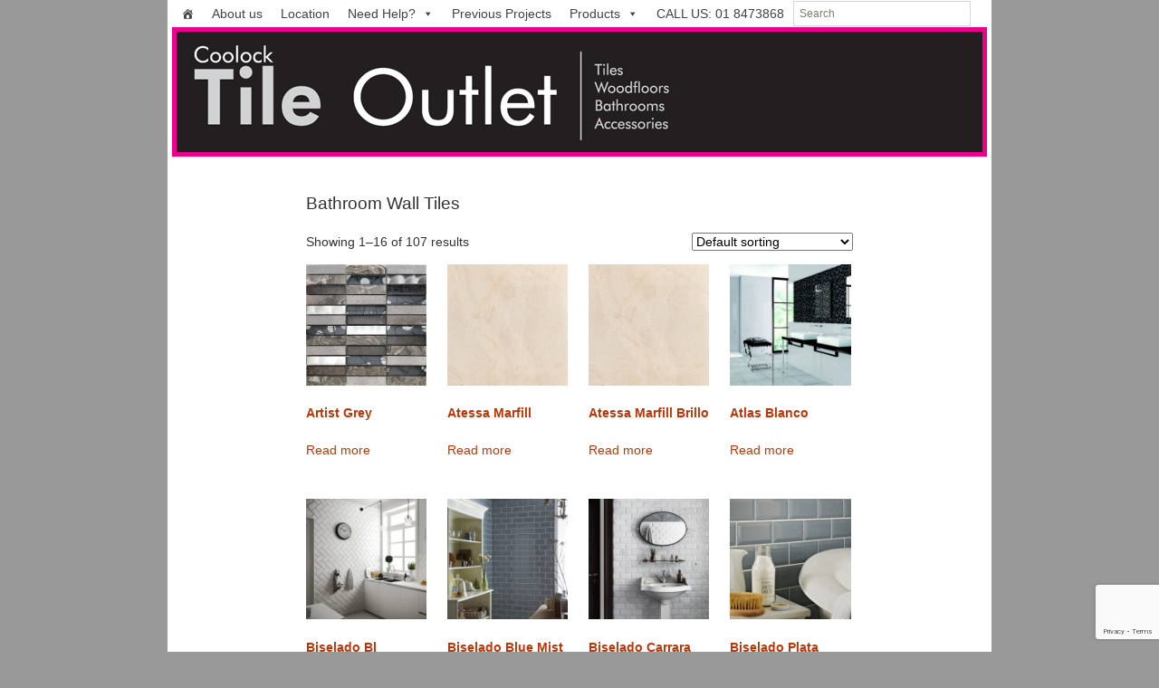

--- FILE ---
content_type: text/html; charset=UTF-8
request_url: https://coolocktileoutlet.com/product-category/bathroom-tiles/bathroom-wall-tiles/
body_size: 12770
content:

												
<!DOCTYPE html>
<!--[if IE 7]>
<html class="ie ie7" lang="en-GB">
<![endif]-->
<!--[if IE 8]>
<html class="ie ie8" lang="en-GB">
<![endif]-->
<!--[if !(IE 7) & !(IE 8)]><!-->
<html lang="en-GB">
<!--<![endif]-->
<head>
	<meta charset="UTF-8">
	<meta name="viewport" content="width=device-width">
	<title>Bathroom Wall Tiles | Product categories | Coolock Tile Outlet</title>
	<link rel="profile" href="http://gmpg.org/xfn/11">
	<link rel="pingback" href="https://coolocktileoutlet.com/xmlrpc.php">
    <link href='http://fonts.googleapis.com/css?family=Roboto+Condensed:400,300,700' rel='stylesheet' type='text/css'>
	<!--[if lt IE 9]>
	<script src="https://coolocktileoutlet.com/wp-content/themes/cto1/js/html5.js"></script>
	<![endif]-->
	<meta name='robots' content='max-image-preview:large' />
<link rel='dns-prefetch' href='//maxcdn.bootstrapcdn.com' />
<link rel='dns-prefetch' href='//fonts.googleapis.com' />
<link rel="alternate" type="application/rss+xml" title="Coolock Tile Outlet &raquo; Feed" href="https://coolocktileoutlet.com/feed/" />
<link rel="alternate" type="application/rss+xml" title="Coolock Tile Outlet &raquo; Comments Feed" href="https://coolocktileoutlet.com/comments/feed/" />
<link rel="alternate" type="application/rss+xml" title="Coolock Tile Outlet &raquo; Bathroom Wall Tiles Category Feed" href="https://coolocktileoutlet.com/product-category/bathroom-tiles/bathroom-wall-tiles/feed/" />
<style id='wp-img-auto-sizes-contain-inline-css' type='text/css'>
img:is([sizes=auto i],[sizes^="auto," i]){contain-intrinsic-size:3000px 1500px}
/*# sourceURL=wp-img-auto-sizes-contain-inline-css */
</style>
<style id='wp-emoji-styles-inline-css' type='text/css'>

	img.wp-smiley, img.emoji {
		display: inline !important;
		border: none !important;
		box-shadow: none !important;
		height: 1em !important;
		width: 1em !important;
		margin: 0 0.07em !important;
		vertical-align: -0.1em !important;
		background: none !important;
		padding: 0 !important;
	}
/*# sourceURL=wp-emoji-styles-inline-css */
</style>
<style id='wp-block-library-inline-css' type='text/css'>
:root{--wp-block-synced-color:#7a00df;--wp-block-synced-color--rgb:122,0,223;--wp-bound-block-color:var(--wp-block-synced-color);--wp-editor-canvas-background:#ddd;--wp-admin-theme-color:#007cba;--wp-admin-theme-color--rgb:0,124,186;--wp-admin-theme-color-darker-10:#006ba1;--wp-admin-theme-color-darker-10--rgb:0,107,160.5;--wp-admin-theme-color-darker-20:#005a87;--wp-admin-theme-color-darker-20--rgb:0,90,135;--wp-admin-border-width-focus:2px}@media (min-resolution:192dpi){:root{--wp-admin-border-width-focus:1.5px}}.wp-element-button{cursor:pointer}:root .has-very-light-gray-background-color{background-color:#eee}:root .has-very-dark-gray-background-color{background-color:#313131}:root .has-very-light-gray-color{color:#eee}:root .has-very-dark-gray-color{color:#313131}:root .has-vivid-green-cyan-to-vivid-cyan-blue-gradient-background{background:linear-gradient(135deg,#00d084,#0693e3)}:root .has-purple-crush-gradient-background{background:linear-gradient(135deg,#34e2e4,#4721fb 50%,#ab1dfe)}:root .has-hazy-dawn-gradient-background{background:linear-gradient(135deg,#faaca8,#dad0ec)}:root .has-subdued-olive-gradient-background{background:linear-gradient(135deg,#fafae1,#67a671)}:root .has-atomic-cream-gradient-background{background:linear-gradient(135deg,#fdd79a,#004a59)}:root .has-nightshade-gradient-background{background:linear-gradient(135deg,#330968,#31cdcf)}:root .has-midnight-gradient-background{background:linear-gradient(135deg,#020381,#2874fc)}:root{--wp--preset--font-size--normal:16px;--wp--preset--font-size--huge:42px}.has-regular-font-size{font-size:1em}.has-larger-font-size{font-size:2.625em}.has-normal-font-size{font-size:var(--wp--preset--font-size--normal)}.has-huge-font-size{font-size:var(--wp--preset--font-size--huge)}.has-text-align-center{text-align:center}.has-text-align-left{text-align:left}.has-text-align-right{text-align:right}.has-fit-text{white-space:nowrap!important}#end-resizable-editor-section{display:none}.aligncenter{clear:both}.items-justified-left{justify-content:flex-start}.items-justified-center{justify-content:center}.items-justified-right{justify-content:flex-end}.items-justified-space-between{justify-content:space-between}.screen-reader-text{border:0;clip-path:inset(50%);height:1px;margin:-1px;overflow:hidden;padding:0;position:absolute;width:1px;word-wrap:normal!important}.screen-reader-text:focus{background-color:#ddd;clip-path:none;color:#444;display:block;font-size:1em;height:auto;left:5px;line-height:normal;padding:15px 23px 14px;text-decoration:none;top:5px;width:auto;z-index:100000}html :where(.has-border-color){border-style:solid}html :where([style*=border-top-color]){border-top-style:solid}html :where([style*=border-right-color]){border-right-style:solid}html :where([style*=border-bottom-color]){border-bottom-style:solid}html :where([style*=border-left-color]){border-left-style:solid}html :where([style*=border-width]){border-style:solid}html :where([style*=border-top-width]){border-top-style:solid}html :where([style*=border-right-width]){border-right-style:solid}html :where([style*=border-bottom-width]){border-bottom-style:solid}html :where([style*=border-left-width]){border-left-style:solid}html :where(img[class*=wp-image-]){height:auto;max-width:100%}:where(figure){margin:0 0 1em}html :where(.is-position-sticky){--wp-admin--admin-bar--position-offset:var(--wp-admin--admin-bar--height,0px)}@media screen and (max-width:600px){html :where(.is-position-sticky){--wp-admin--admin-bar--position-offset:0px}}

/*# sourceURL=wp-block-library-inline-css */
</style><link rel='stylesheet' id='wc-blocks-style-css' href='https://coolocktileoutlet.com/wp-content/plugins/woocommerce/assets/client/blocks/wc-blocks.css?ver=wc-10.4.3' type='text/css' media='all' />
<style id='global-styles-inline-css' type='text/css'>
:root{--wp--preset--aspect-ratio--square: 1;--wp--preset--aspect-ratio--4-3: 4/3;--wp--preset--aspect-ratio--3-4: 3/4;--wp--preset--aspect-ratio--3-2: 3/2;--wp--preset--aspect-ratio--2-3: 2/3;--wp--preset--aspect-ratio--16-9: 16/9;--wp--preset--aspect-ratio--9-16: 9/16;--wp--preset--color--black: #000000;--wp--preset--color--cyan-bluish-gray: #abb8c3;--wp--preset--color--white: #ffffff;--wp--preset--color--pale-pink: #f78da7;--wp--preset--color--vivid-red: #cf2e2e;--wp--preset--color--luminous-vivid-orange: #ff6900;--wp--preset--color--luminous-vivid-amber: #fcb900;--wp--preset--color--light-green-cyan: #7bdcb5;--wp--preset--color--vivid-green-cyan: #00d084;--wp--preset--color--pale-cyan-blue: #8ed1fc;--wp--preset--color--vivid-cyan-blue: #0693e3;--wp--preset--color--vivid-purple: #9b51e0;--wp--preset--gradient--vivid-cyan-blue-to-vivid-purple: linear-gradient(135deg,rgb(6,147,227) 0%,rgb(155,81,224) 100%);--wp--preset--gradient--light-green-cyan-to-vivid-green-cyan: linear-gradient(135deg,rgb(122,220,180) 0%,rgb(0,208,130) 100%);--wp--preset--gradient--luminous-vivid-amber-to-luminous-vivid-orange: linear-gradient(135deg,rgb(252,185,0) 0%,rgb(255,105,0) 100%);--wp--preset--gradient--luminous-vivid-orange-to-vivid-red: linear-gradient(135deg,rgb(255,105,0) 0%,rgb(207,46,46) 100%);--wp--preset--gradient--very-light-gray-to-cyan-bluish-gray: linear-gradient(135deg,rgb(238,238,238) 0%,rgb(169,184,195) 100%);--wp--preset--gradient--cool-to-warm-spectrum: linear-gradient(135deg,rgb(74,234,220) 0%,rgb(151,120,209) 20%,rgb(207,42,186) 40%,rgb(238,44,130) 60%,rgb(251,105,98) 80%,rgb(254,248,76) 100%);--wp--preset--gradient--blush-light-purple: linear-gradient(135deg,rgb(255,206,236) 0%,rgb(152,150,240) 100%);--wp--preset--gradient--blush-bordeaux: linear-gradient(135deg,rgb(254,205,165) 0%,rgb(254,45,45) 50%,rgb(107,0,62) 100%);--wp--preset--gradient--luminous-dusk: linear-gradient(135deg,rgb(255,203,112) 0%,rgb(199,81,192) 50%,rgb(65,88,208) 100%);--wp--preset--gradient--pale-ocean: linear-gradient(135deg,rgb(255,245,203) 0%,rgb(182,227,212) 50%,rgb(51,167,181) 100%);--wp--preset--gradient--electric-grass: linear-gradient(135deg,rgb(202,248,128) 0%,rgb(113,206,126) 100%);--wp--preset--gradient--midnight: linear-gradient(135deg,rgb(2,3,129) 0%,rgb(40,116,252) 100%);--wp--preset--font-size--small: 13px;--wp--preset--font-size--medium: 20px;--wp--preset--font-size--large: 36px;--wp--preset--font-size--x-large: 42px;--wp--preset--spacing--20: 0.44rem;--wp--preset--spacing--30: 0.67rem;--wp--preset--spacing--40: 1rem;--wp--preset--spacing--50: 1.5rem;--wp--preset--spacing--60: 2.25rem;--wp--preset--spacing--70: 3.38rem;--wp--preset--spacing--80: 5.06rem;--wp--preset--shadow--natural: 6px 6px 9px rgba(0, 0, 0, 0.2);--wp--preset--shadow--deep: 12px 12px 50px rgba(0, 0, 0, 0.4);--wp--preset--shadow--sharp: 6px 6px 0px rgba(0, 0, 0, 0.2);--wp--preset--shadow--outlined: 6px 6px 0px -3px rgb(255, 255, 255), 6px 6px rgb(0, 0, 0);--wp--preset--shadow--crisp: 6px 6px 0px rgb(0, 0, 0);}:where(.is-layout-flex){gap: 0.5em;}:where(.is-layout-grid){gap: 0.5em;}body .is-layout-flex{display: flex;}.is-layout-flex{flex-wrap: wrap;align-items: center;}.is-layout-flex > :is(*, div){margin: 0;}body .is-layout-grid{display: grid;}.is-layout-grid > :is(*, div){margin: 0;}:where(.wp-block-columns.is-layout-flex){gap: 2em;}:where(.wp-block-columns.is-layout-grid){gap: 2em;}:where(.wp-block-post-template.is-layout-flex){gap: 1.25em;}:where(.wp-block-post-template.is-layout-grid){gap: 1.25em;}.has-black-color{color: var(--wp--preset--color--black) !important;}.has-cyan-bluish-gray-color{color: var(--wp--preset--color--cyan-bluish-gray) !important;}.has-white-color{color: var(--wp--preset--color--white) !important;}.has-pale-pink-color{color: var(--wp--preset--color--pale-pink) !important;}.has-vivid-red-color{color: var(--wp--preset--color--vivid-red) !important;}.has-luminous-vivid-orange-color{color: var(--wp--preset--color--luminous-vivid-orange) !important;}.has-luminous-vivid-amber-color{color: var(--wp--preset--color--luminous-vivid-amber) !important;}.has-light-green-cyan-color{color: var(--wp--preset--color--light-green-cyan) !important;}.has-vivid-green-cyan-color{color: var(--wp--preset--color--vivid-green-cyan) !important;}.has-pale-cyan-blue-color{color: var(--wp--preset--color--pale-cyan-blue) !important;}.has-vivid-cyan-blue-color{color: var(--wp--preset--color--vivid-cyan-blue) !important;}.has-vivid-purple-color{color: var(--wp--preset--color--vivid-purple) !important;}.has-black-background-color{background-color: var(--wp--preset--color--black) !important;}.has-cyan-bluish-gray-background-color{background-color: var(--wp--preset--color--cyan-bluish-gray) !important;}.has-white-background-color{background-color: var(--wp--preset--color--white) !important;}.has-pale-pink-background-color{background-color: var(--wp--preset--color--pale-pink) !important;}.has-vivid-red-background-color{background-color: var(--wp--preset--color--vivid-red) !important;}.has-luminous-vivid-orange-background-color{background-color: var(--wp--preset--color--luminous-vivid-orange) !important;}.has-luminous-vivid-amber-background-color{background-color: var(--wp--preset--color--luminous-vivid-amber) !important;}.has-light-green-cyan-background-color{background-color: var(--wp--preset--color--light-green-cyan) !important;}.has-vivid-green-cyan-background-color{background-color: var(--wp--preset--color--vivid-green-cyan) !important;}.has-pale-cyan-blue-background-color{background-color: var(--wp--preset--color--pale-cyan-blue) !important;}.has-vivid-cyan-blue-background-color{background-color: var(--wp--preset--color--vivid-cyan-blue) !important;}.has-vivid-purple-background-color{background-color: var(--wp--preset--color--vivid-purple) !important;}.has-black-border-color{border-color: var(--wp--preset--color--black) !important;}.has-cyan-bluish-gray-border-color{border-color: var(--wp--preset--color--cyan-bluish-gray) !important;}.has-white-border-color{border-color: var(--wp--preset--color--white) !important;}.has-pale-pink-border-color{border-color: var(--wp--preset--color--pale-pink) !important;}.has-vivid-red-border-color{border-color: var(--wp--preset--color--vivid-red) !important;}.has-luminous-vivid-orange-border-color{border-color: var(--wp--preset--color--luminous-vivid-orange) !important;}.has-luminous-vivid-amber-border-color{border-color: var(--wp--preset--color--luminous-vivid-amber) !important;}.has-light-green-cyan-border-color{border-color: var(--wp--preset--color--light-green-cyan) !important;}.has-vivid-green-cyan-border-color{border-color: var(--wp--preset--color--vivid-green-cyan) !important;}.has-pale-cyan-blue-border-color{border-color: var(--wp--preset--color--pale-cyan-blue) !important;}.has-vivid-cyan-blue-border-color{border-color: var(--wp--preset--color--vivid-cyan-blue) !important;}.has-vivid-purple-border-color{border-color: var(--wp--preset--color--vivid-purple) !important;}.has-vivid-cyan-blue-to-vivid-purple-gradient-background{background: var(--wp--preset--gradient--vivid-cyan-blue-to-vivid-purple) !important;}.has-light-green-cyan-to-vivid-green-cyan-gradient-background{background: var(--wp--preset--gradient--light-green-cyan-to-vivid-green-cyan) !important;}.has-luminous-vivid-amber-to-luminous-vivid-orange-gradient-background{background: var(--wp--preset--gradient--luminous-vivid-amber-to-luminous-vivid-orange) !important;}.has-luminous-vivid-orange-to-vivid-red-gradient-background{background: var(--wp--preset--gradient--luminous-vivid-orange-to-vivid-red) !important;}.has-very-light-gray-to-cyan-bluish-gray-gradient-background{background: var(--wp--preset--gradient--very-light-gray-to-cyan-bluish-gray) !important;}.has-cool-to-warm-spectrum-gradient-background{background: var(--wp--preset--gradient--cool-to-warm-spectrum) !important;}.has-blush-light-purple-gradient-background{background: var(--wp--preset--gradient--blush-light-purple) !important;}.has-blush-bordeaux-gradient-background{background: var(--wp--preset--gradient--blush-bordeaux) !important;}.has-luminous-dusk-gradient-background{background: var(--wp--preset--gradient--luminous-dusk) !important;}.has-pale-ocean-gradient-background{background: var(--wp--preset--gradient--pale-ocean) !important;}.has-electric-grass-gradient-background{background: var(--wp--preset--gradient--electric-grass) !important;}.has-midnight-gradient-background{background: var(--wp--preset--gradient--midnight) !important;}.has-small-font-size{font-size: var(--wp--preset--font-size--small) !important;}.has-medium-font-size{font-size: var(--wp--preset--font-size--medium) !important;}.has-large-font-size{font-size: var(--wp--preset--font-size--large) !important;}.has-x-large-font-size{font-size: var(--wp--preset--font-size--x-large) !important;}
/*# sourceURL=global-styles-inline-css */
</style>

<style id='classic-theme-styles-inline-css' type='text/css'>
/*! This file is auto-generated */
.wp-block-button__link{color:#fff;background-color:#32373c;border-radius:9999px;box-shadow:none;text-decoration:none;padding:calc(.667em + 2px) calc(1.333em + 2px);font-size:1.125em}.wp-block-file__button{background:#32373c;color:#fff;text-decoration:none}
/*# sourceURL=/wp-includes/css/classic-themes.min.css */
</style>
<link rel='stylesheet' id='contact-form-7-css' href='https://coolocktileoutlet.com/wp-content/plugins/contact-form-7/includes/css/styles.css?ver=6.1.4' type='text/css' media='all' />
<link rel='stylesheet' id='woocommerce-layout-css' href='https://coolocktileoutlet.com/wp-content/plugins/woocommerce/assets/css/woocommerce-layout.css?ver=10.4.3' type='text/css' media='all' />
<link rel='stylesheet' id='woocommerce-smallscreen-css' href='https://coolocktileoutlet.com/wp-content/plugins/woocommerce/assets/css/woocommerce-smallscreen.css?ver=10.4.3' type='text/css' media='only screen and (max-width: 768px)' />
<link rel='stylesheet' id='woocommerce-general-css' href='https://coolocktileoutlet.com/wp-content/plugins/woocommerce/assets/css/woocommerce.css?ver=10.4.3' type='text/css' media='all' />
<style id='woocommerce-inline-inline-css' type='text/css'>
.woocommerce form .form-row .required { visibility: visible; }
/*# sourceURL=woocommerce-inline-inline-css */
</style>
<link rel='stylesheet' id='aws-style-css' href='https://coolocktileoutlet.com/wp-content/plugins/advanced-woo-search/assets/css/common.min.css?ver=3.51' type='text/css' media='all' />
<link rel='stylesheet' id='cff-css' href='https://coolocktileoutlet.com/wp-content/plugins/custom-facebook-feed/assets/css/cff-style.min.css?ver=4.3.4' type='text/css' media='all' />
<link rel='stylesheet' id='sb-font-awesome-css' href='https://maxcdn.bootstrapcdn.com/font-awesome/4.7.0/css/font-awesome.min.css?ver=6.9' type='text/css' media='all' />
<link rel='stylesheet' id='megamenu-css' href='https://coolocktileoutlet.com/wp-content/uploads/maxmegamenu/style.css?ver=54f28a' type='text/css' media='all' />
<link rel='stylesheet' id='dashicons-css' href='https://coolocktileoutlet.com/wp-includes/css/dashicons.min.css?ver=6.9' type='text/css' media='all' />
<link rel='stylesheet' id='twentythirteen-fonts-css' href='//fonts.googleapis.com/css?family=Source+Sans+Pro%3A300%2C400%2C700%2C300italic%2C400italic%2C700italic%7CBitter%3A400%2C700&#038;subset=latin%2Clatin-ext' type='text/css' media='all' />
<link rel='stylesheet' id='genericons-css' href='https://coolocktileoutlet.com/wp-content/themes/cto1/genericons/genericons.css?ver=3.03' type='text/css' media='all' />
<link rel='stylesheet' id='twentythirteen-style-css' href='https://coolocktileoutlet.com/wp-content/themes/cto1/style.css?ver=2013-07-18' type='text/css' media='all' />
<script type="text/javascript" src="https://coolocktileoutlet.com/wp-includes/js/jquery/jquery.min.js?ver=3.7.1" id="jquery-core-js"></script>
<script type="text/javascript" src="https://coolocktileoutlet.com/wp-includes/js/jquery/jquery-migrate.min.js?ver=3.4.1" id="jquery-migrate-js"></script>
<script type="text/javascript" src="https://coolocktileoutlet.com/wp-content/plugins/woocommerce/assets/js/jquery-blockui/jquery.blockUI.min.js?ver=2.7.0-wc.10.4.3" id="wc-jquery-blockui-js" defer="defer" data-wp-strategy="defer"></script>
<script type="text/javascript" id="wc-add-to-cart-js-extra">
/* <![CDATA[ */
var wc_add_to_cart_params = {"ajax_url":"/wp-admin/admin-ajax.php","wc_ajax_url":"/?wc-ajax=%%endpoint%%","i18n_view_cart":"View basket","cart_url":"https://coolocktileoutlet.com/cart/","is_cart":"","cart_redirect_after_add":"no"};
//# sourceURL=wc-add-to-cart-js-extra
/* ]]> */
</script>
<script type="text/javascript" src="https://coolocktileoutlet.com/wp-content/plugins/woocommerce/assets/js/frontend/add-to-cart.min.js?ver=10.4.3" id="wc-add-to-cart-js" defer="defer" data-wp-strategy="defer"></script>
<script type="text/javascript" src="https://coolocktileoutlet.com/wp-content/plugins/woocommerce/assets/js/js-cookie/js.cookie.min.js?ver=2.1.4-wc.10.4.3" id="wc-js-cookie-js" defer="defer" data-wp-strategy="defer"></script>
<script type="text/javascript" id="woocommerce-js-extra">
/* <![CDATA[ */
var woocommerce_params = {"ajax_url":"/wp-admin/admin-ajax.php","wc_ajax_url":"/?wc-ajax=%%endpoint%%","i18n_password_show":"Show password","i18n_password_hide":"Hide password"};
//# sourceURL=woocommerce-js-extra
/* ]]> */
</script>
<script type="text/javascript" src="https://coolocktileoutlet.com/wp-content/plugins/woocommerce/assets/js/frontend/woocommerce.min.js?ver=10.4.3" id="woocommerce-js" defer="defer" data-wp-strategy="defer"></script>
<link rel="https://api.w.org/" href="https://coolocktileoutlet.com/wp-json/" /><link rel="alternate" title="JSON" type="application/json" href="https://coolocktileoutlet.com/wp-json/wp/v2/product_cat/56" /><link rel="EditURI" type="application/rsd+xml" title="RSD" href="https://coolocktileoutlet.com/xmlrpc.php?rsd" />
<meta name="generator" content="WordPress 6.9" />
<meta name="generator" content="WooCommerce 10.4.3" />
	<noscript><style>.woocommerce-product-gallery{ opacity: 1 !important; }</style></noscript>
		<style type="text/css" id="twentythirteen-header-css">
			.site-header {
			background: url(https://coolocktileoutlet.com/wp-content/uploads/2018/04/cropped-Coolock-Tile-Outlet.png) no-repeat scroll top;
			background-size: 1600px auto;
		}
		@media (max-width: 767px) {
			.site-header {
				background-size: 768px auto;
			}
		}
		@media (max-width: 359px) {
			.site-header {
				background-size: 360px auto;
			}
		}
		</style>
			<style type="text/css" id="wp-custom-css">
			.aws-container .aws-search-form {
    height: 100%!important;
}
#mega-menu-wrap-primary .mega-menu-toggle:before {
    content: "\f333";
    font-family: 'dashicons';
    font-size: 24px;
    margin: 0 5px;
    float: right;
    pointer-events: none;
}
#mega-menu-wrap-primary .mega-menu-toggle:after {
    content: ''!important;
}
span.mega-toggle-label-open {
    display: none;
}

.error404 .page-title:before{
	font-size: 100px!important;
}
.error404 .page-title{
	padding: 50px!important;
}		</style>
		<style type="text/css">/** Mega Menu CSS: fs **/</style>
</head>

<body class="wp-theme-cto1 theme-cto1 woocommerce woocommerce-page woocommerce-no-js mega-menu-primary metaslider-plugin single-author no-avatars">
	<div id="page" class="hfeed site">
		<header id="masthead" class="site-header" role="banner">
                <div id="navbar" class="navbar">
				<nav id="site-navigation" class="navigation main-navigation" role="navigation">
					<button class="menu-toggle">Menu</button>
					<a class="screen-reader-text skip-link" href="#content" title="Skip to content">Skip to content</a>
					<div id="mega-menu-wrap-primary" class="mega-menu-wrap"><div class="mega-menu-toggle"><div class="mega-toggle-blocks-left"></div><div class="mega-toggle-blocks-center"></div><div class="mega-toggle-blocks-right"><div class='mega-toggle-block mega-menu-toggle-animated-block mega-toggle-block-0' id='mega-toggle-block-0'><button aria-label="Toggle Menu" class="mega-toggle-animated mega-toggle-animated-slider" type="button" aria-expanded="false">
                  <span class="mega-toggle-animated-box">
                    <span class="mega-toggle-animated-inner"></span>
                  </span>
                </button></div></div></div><ul id="mega-menu-primary" class="mega-menu max-mega-menu mega-menu-horizontal mega-no-js" data-event="hover_intent" data-effect="disabled" data-effect-speed="200" data-effect-mobile="disabled" data-effect-speed-mobile="0" data-mobile-force-width="false" data-second-click="close" data-document-click="collapse" data-vertical-behaviour="standard" data-breakpoint="600" data-unbind="true" data-mobile-state="collapse_all" data-mobile-direction="vertical" data-hover-intent-timeout="300" data-hover-intent-interval="100"><li class="mega-menu-item mega-menu-item-type-custom mega-menu-item-object-custom mega-menu-item-home mega-menu-megamenu mega-align-bottom-left mega-menu-megamenu mega-has-icon mega-icon-left mega-hide-text mega-menu-item-15" id="mega-menu-item-15"><a class="dashicons-admin-home mega-menu-link" href="https://coolocktileoutlet.com/" tabindex="0" aria-label="Home"></a></li><li class="mega-menu-item mega-menu-item-type-post_type mega-menu-item-object-page mega-menu-megamenu mega-align-bottom-left mega-menu-megamenu mega-menu-item-16" id="mega-menu-item-16"><a class="mega-menu-link" href="https://coolocktileoutlet.com/aboutus/" tabindex="0">About us</a></li><li class="mega-menu-item mega-menu-item-type-post_type mega-menu-item-object-page mega-menu-megamenu mega-align-bottom-left mega-menu-megamenu mega-menu-item-17" id="mega-menu-item-17"><a class="mega-menu-link" href="https://coolocktileoutlet.com/location/" tabindex="0">Location</a></li><li class="mega-menu-item mega-menu-item-type-post_type mega-menu-item-object-page mega-menu-item-has-children mega-menu-megamenu mega-align-bottom-left mega-menu-megamenu mega-menu-item-22" id="mega-menu-item-22"><a class="mega-menu-link" href="https://coolocktileoutlet.com/need-help/" aria-expanded="false" tabindex="0">Need Help?<span class="mega-indicator" aria-hidden="true"></span></a>
<ul class="mega-sub-menu">
<li class="mega-menu-item mega-menu-item-type-taxonomy mega-menu-item-object-category mega-menu-column-standard mega-menu-columns-1-of-1 mega-menu-item-588" style="--columns:1; --span:1" id="mega-menu-item-588"><a class="mega-menu-link" href="https://coolocktileoutlet.com/category/tips/">Tips</a></li></ul>
</li><li class="mega-menu-item mega-menu-item-type-taxonomy mega-menu-item-object-category mega-align-bottom-left mega-menu-flyout mega-menu-item-2492" id="mega-menu-item-2492"><a class="mega-menu-link" href="https://coolocktileoutlet.com/category/past-projects/" tabindex="0">Previous Projects</a></li><li class="mega-menu-item mega-menu-item-type-custom mega-menu-item-object-custom mega-menu-item-has-children mega-menu-megamenu mega-align-bottom-left mega-menu-megamenu mega-disable-link mega-menu-item-75" id="mega-menu-item-75"><a class="mega-menu-link" tabindex="0" aria-expanded="false" role="button">Products<span class="mega-indicator" aria-hidden="true"></span></a>
<ul class="mega-sub-menu">
<li class="mega-menu-item mega-menu-item-type-custom mega-menu-item-object-custom mega-menu-column-standard mega-menu-columns-1-of-1 mega-menu-item-2208" style="--columns:1; --span:1" id="mega-menu-item-2208"><a class="mega-menu-link" href="https://coolocktileoutlet.com/product-category/bathroom-wall-tiles/">Bathroom Wall Tiles</a></li><li class="mega-menu-item mega-menu-item-type-custom mega-menu-item-object-custom mega-menu-column-standard mega-menu-columns-1-of-1 mega-menu-clear mega-menu-item-2211" style="--columns:1; --span:1" id="mega-menu-item-2211"><a class="mega-menu-link" href="https://coolocktileoutlet.com/product-category/kitchen-tiles/">Kitchen Tiles</a></li><li class="mega-menu-item mega-menu-item-type-custom mega-menu-item-object-custom mega-menu-column-standard mega-menu-columns-1-of-1 mega-menu-clear mega-menu-item-2566" style="--columns:1; --span:1" id="mega-menu-item-2566"><a class="mega-menu-link" href="https://coolocktileoutlet.com/product-category/floor-tiles/floor-tiles-laminate-floor-tiles/">Laminate Tiles</a></li><li class="mega-menu-item mega-menu-item-type-taxonomy mega-menu-item-object-product_cat mega-menu-column-standard mega-menu-columns-1-of-1 mega-menu-clear mega-menu-item-561" style="--columns:1; --span:1" id="mega-menu-item-561"><a class="mega-menu-link" href="https://coolocktileoutlet.com/product-category/adhesivegrout/">Adhesive and Grout</a></li><li class="mega-menu-item mega-menu-item-type-taxonomy mega-menu-item-object-product_cat mega-menu-column-standard mega-menu-columns-1-of-1 mega-menu-clear mega-menu-item-560" style="--columns:1; --span:1" id="mega-menu-item-560"><a class="mega-menu-link" href="https://coolocktileoutlet.com/product-category/tools/">Tools</a></li></ul>
</li><li class="mega-menu-item mega-menu-item-type-custom mega-menu-item-object-custom mega-align-bottom-left mega-menu-flyout mega-menu-item-2228" id="mega-menu-item-2228"><a class="mega-menu-link" href="tel:+018473868" tabindex="0">CALL US: 01 8473868<a class="Work_tel" href="tel:+018473868"></a></a></li><li class="mega-menu-item mega-menu-item-type-gs_sim mega-menu-item-object-gs_sim mega-align-bottom-left mega-menu-flyout mega-menu-item-2218" id="mega-menu-item-2218"><div class="aws-container" data-url="/?wc-ajax=aws_action" data-siteurl="https://coolocktileoutlet.com" data-lang="" data-show-loader="true" data-show-more="false" data-show-page="false" data-ajax-search="true" data-show-clear="true" data-mobile-screen="false" data-use-analytics="false" data-min-chars="1" data-buttons-order="1" data-timeout="300" data-is-mobile="false" data-page-id="56" data-tax="product_cat" ><form class="aws-search-form" action="https://coolocktileoutlet.com/" method="get" role="search" ><div class="aws-wrapper"><label class="aws-search-label" for="696ee6a949398">Search</label><input type="search" name="s" id="696ee6a949398" value="" class="aws-search-field" placeholder="Search" autocomplete="off" /><input type="hidden" name="post_type" value="product"><input type="hidden" name="type_aws" value="true"><div class="aws-search-clear"><span>×</span></div><div class="aws-loader"></div></div></form></div></li></ul></div>					<!-- <form role="search" method="get" class="search-form" action="https://coolocktileoutlet.com/">
				<label>
					<span class="screen-reader-text">Search for:</span>
					<input type="search" class="search-field" placeholder="Search &hellip;" value="" name="s" />
				</label>
				<input type="submit" class="search-submit" value="Search" />
			</form> -->
				</nav><!-- #site-navigation -->
                
        <div class="headerbox">
			<a href="https://coolocktileoutlet.com" title="Coolock Tile Outlet" rel="home">
            <img src="https://coolocktileoutlet.com/wp-content/themes/cto1/images/ctlogo.png" title="Coolock Tile Outlet" />

<!--<h1 class="site-title">Coolock Tile Outlet</h1>
				 <h2 class="site-description"></h2> -->
			</a></div>

			
			</div><!-- #navbar -->
		</header><!-- #masthead -->

		<div id="main" class="site-main">

	<div id="primary" class="content-area">
		<div id="content" class="site-content" role="main">

						
				<article id="post-0" class="post-0 page type-page status-publish hentry">
					<header class="entry-header">
						
						<h1 class="entry-title">Bathroom Wall Tiles</h1>
					</header><!-- .entry-header -->

					<div class="entry-content">
						<div class="woocommerce columns-4 "><div class="woocommerce-notices-wrapper"></div><p class="woocommerce-result-count" role="alert" aria-relevant="all" >
	Showing 1&ndash;16 of 107 results</p>
<form class="woocommerce-ordering" method="get">
		<select
		name="orderby"
		class="orderby"
					aria-label="Shop order"
			>
					<option value="menu_order"  selected='selected'>Default sorting</option>
					<option value="popularity" >Sort by popularity</option>
					<option value="date" >Sort by latest</option>
					<option value="price" >Sort by price: low to high</option>
					<option value="price-desc" >Sort by price: high to low</option>
			</select>
	<input type="hidden" name="paged" value="1" />
	</form>
<ul class="products columns-4">
<li class="product type-product post-1836 status-publish first instock product_cat-bathroom-wall-tiles product_cat-kitchen-mosaic-tiles product_cat-kitchen-wall-tiles has-post-thumbnail shipping-taxable product-type-simple">
	<a href="https://coolocktileoutlet.com/product/artist-grey/" class="woocommerce-LoopProduct-link woocommerce-loop-product__link"><img width="300" height="300" src="https://coolocktileoutlet.com/wp-content/uploads/2018/11/artist-6.jpg" class="attachment-woocommerce_thumbnail size-woocommerce_thumbnail" alt="Artist Grey" decoding="async" loading="lazy" srcset="https://coolocktileoutlet.com/wp-content/uploads/2018/11/artist-6.jpg 300w, https://coolocktileoutlet.com/wp-content/uploads/2018/11/artist-6-150x150.jpg 150w, https://coolocktileoutlet.com/wp-content/uploads/2018/11/artist-6-100x100.jpg 100w" sizes="auto, (max-width: 300px) 100vw, 300px" /><h2 class="woocommerce-loop-product__title">Artist Grey</h2>
</a><a href="https://coolocktileoutlet.com/product/artist-grey/" aria-describedby="woocommerce_loop_add_to_cart_link_describedby_1836" data-quantity="1" class="button product_type_simple" data-product_id="1836" data-product_sku="" aria-label="Read more about &ldquo;Artist Grey&rdquo;" rel="nofollow" data-success_message="">Read more</a>	<span id="woocommerce_loop_add_to_cart_link_describedby_1836" class="screen-reader-text">
			</span>
</li>
<li class="product type-product post-1840 status-publish instock product_cat-bathroom-wall-tiles product_cat-kitchen-floor-tiles has-post-thumbnail shipping-taxable product-type-simple">
	<a href="https://coolocktileoutlet.com/product/atessa-marfill/" class="woocommerce-LoopProduct-link woocommerce-loop-product__link"><img width="300" height="300" src="https://coolocktileoutlet.com/wp-content/uploads/2018/11/atessa-b60-11-300x300.jpg" class="attachment-woocommerce_thumbnail size-woocommerce_thumbnail" alt="Atessa Marfill" decoding="async" loading="lazy" srcset="https://coolocktileoutlet.com/wp-content/uploads/2018/11/atessa-b60-11-300x300.jpg 300w, https://coolocktileoutlet.com/wp-content/uploads/2018/11/atessa-b60-11-150x150.jpg 150w, https://coolocktileoutlet.com/wp-content/uploads/2018/11/atessa-b60-11-100x100.jpg 100w, https://coolocktileoutlet.com/wp-content/uploads/2018/11/atessa-b60-11.jpg 431w" sizes="auto, (max-width: 300px) 100vw, 300px" /><h2 class="woocommerce-loop-product__title">Atessa Marfill</h2>
</a><a href="https://coolocktileoutlet.com/product/atessa-marfill/" aria-describedby="woocommerce_loop_add_to_cart_link_describedby_1840" data-quantity="1" class="button product_type_simple" data-product_id="1840" data-product_sku="" aria-label="Read more about &ldquo;Atessa Marfill&rdquo;" rel="nofollow" data-success_message="">Read more</a>	<span id="woocommerce_loop_add_to_cart_link_describedby_1840" class="screen-reader-text">
			</span>
</li>
<li class="product type-product post-1842 status-publish instock product_cat-bathroom-wall-tiles product_cat-kitchen-floor-tiles has-post-thumbnail shipping-taxable product-type-simple">
	<a href="https://coolocktileoutlet.com/product/atessa-marfill-brillo/" class="woocommerce-LoopProduct-link woocommerce-loop-product__link"><img width="300" height="300" src="https://coolocktileoutlet.com/wp-content/uploads/2018/11/atessa-m60-5-300x300.jpg" class="attachment-woocommerce_thumbnail size-woocommerce_thumbnail" alt="Atessa Marfill Brillo" decoding="async" loading="lazy" srcset="https://coolocktileoutlet.com/wp-content/uploads/2018/11/atessa-m60-5-300x300.jpg 300w, https://coolocktileoutlet.com/wp-content/uploads/2018/11/atessa-m60-5-150x150.jpg 150w, https://coolocktileoutlet.com/wp-content/uploads/2018/11/atessa-m60-5-100x100.jpg 100w, https://coolocktileoutlet.com/wp-content/uploads/2018/11/atessa-m60-5.jpg 431w" sizes="auto, (max-width: 300px) 100vw, 300px" /><h2 class="woocommerce-loop-product__title">Atessa Marfill Brillo</h2>
</a><a href="https://coolocktileoutlet.com/product/atessa-marfill-brillo/" aria-describedby="woocommerce_loop_add_to_cart_link_describedby_1842" data-quantity="1" class="button product_type_simple" data-product_id="1842" data-product_sku="" aria-label="Read more about &ldquo;Atessa Marfill Brillo&rdquo;" rel="nofollow" data-success_message="">Read more</a>	<span id="woocommerce_loop_add_to_cart_link_describedby_1842" class="screen-reader-text">
			</span>
</li>
<li class="product type-product post-1844 status-publish last instock product_cat-bathroom-wall-tiles has-post-thumbnail shipping-taxable product-type-simple">
	<a href="https://coolocktileoutlet.com/product/atlas-blanco/" class="woocommerce-LoopProduct-link woocommerce-loop-product__link"><img width="300" height="300" src="https://coolocktileoutlet.com/wp-content/uploads/2018/11/Atlas-Blanco-Glass-Blanco-Gris-1024x614-4-300x300.jpg" class="attachment-woocommerce_thumbnail size-woocommerce_thumbnail" alt="Atlas Blanco" decoding="async" loading="lazy" srcset="https://coolocktileoutlet.com/wp-content/uploads/2018/11/Atlas-Blanco-Glass-Blanco-Gris-1024x614-4-300x300.jpg 300w, https://coolocktileoutlet.com/wp-content/uploads/2018/11/Atlas-Blanco-Glass-Blanco-Gris-1024x614-4-150x150.jpg 150w, https://coolocktileoutlet.com/wp-content/uploads/2018/11/Atlas-Blanco-Glass-Blanco-Gris-1024x614-4-100x100.jpg 100w" sizes="auto, (max-width: 300px) 100vw, 300px" /><h2 class="woocommerce-loop-product__title">Atlas Blanco</h2>
</a><a href="https://coolocktileoutlet.com/product/atlas-blanco/" aria-describedby="woocommerce_loop_add_to_cart_link_describedby_1844" data-quantity="1" class="button product_type_simple" data-product_id="1844" data-product_sku="" aria-label="Read more about &ldquo;Atlas Blanco&rdquo;" rel="nofollow" data-success_message="">Read more</a>	<span id="woocommerce_loop_add_to_cart_link_describedby_1844" class="screen-reader-text">
			</span>
</li>
<li class="product type-product post-1846 status-publish first instock product_cat-bathroom-wall-tiles product_cat-kitchen-wall-tiles has-post-thumbnail shipping-taxable product-type-simple">
	<a href="https://coolocktileoutlet.com/product/biselado-bl/" class="woocommerce-LoopProduct-link woocommerce-loop-product__link"><img width="300" height="300" src="https://coolocktileoutlet.com/wp-content/uploads/2018/11/blanco-bath-1024x1024-4-300x300.jpg" class="attachment-woocommerce_thumbnail size-woocommerce_thumbnail" alt="Biselado Bl " decoding="async" loading="lazy" srcset="https://coolocktileoutlet.com/wp-content/uploads/2018/11/blanco-bath-1024x1024-4-300x300.jpg 300w, https://coolocktileoutlet.com/wp-content/uploads/2018/11/blanco-bath-1024x1024-4-150x150.jpg 150w, https://coolocktileoutlet.com/wp-content/uploads/2018/11/blanco-bath-1024x1024-4-768x768.jpg 768w, https://coolocktileoutlet.com/wp-content/uploads/2018/11/blanco-bath-1024x1024-4-600x600.jpg 600w, https://coolocktileoutlet.com/wp-content/uploads/2018/11/blanco-bath-1024x1024-4-100x100.jpg 100w, https://coolocktileoutlet.com/wp-content/uploads/2018/11/blanco-bath-1024x1024-4.jpg 1024w" sizes="auto, (max-width: 300px) 100vw, 300px" /><h2 class="woocommerce-loop-product__title">Biselado Bl</h2>
</a><a href="https://coolocktileoutlet.com/product/biselado-bl/" aria-describedby="woocommerce_loop_add_to_cart_link_describedby_1846" data-quantity="1" class="button product_type_simple" data-product_id="1846" data-product_sku="" aria-label="Read more about &ldquo;Biselado Bl&rdquo;" rel="nofollow" data-success_message="">Read more</a>	<span id="woocommerce_loop_add_to_cart_link_describedby_1846" class="screen-reader-text">
			</span>
</li>
<li class="product type-product post-1848 status-publish instock product_cat-bathroom-wall-tiles product_cat-kitchen-wall-tiles has-post-thumbnail shipping-taxable product-type-simple">
	<a href="https://coolocktileoutlet.com/product/biselado-blue-mist/" class="woocommerce-LoopProduct-link woocommerce-loop-product__link"><img width="300" height="300" src="https://coolocktileoutlet.com/wp-content/uploads/2018/11/blue-mist-3-1024x1024-4-300x300.jpg" class="attachment-woocommerce_thumbnail size-woocommerce_thumbnail" alt="Biselado Blue Mist" decoding="async" loading="lazy" srcset="https://coolocktileoutlet.com/wp-content/uploads/2018/11/blue-mist-3-1024x1024-4-300x300.jpg 300w, https://coolocktileoutlet.com/wp-content/uploads/2018/11/blue-mist-3-1024x1024-4-150x150.jpg 150w, https://coolocktileoutlet.com/wp-content/uploads/2018/11/blue-mist-3-1024x1024-4-768x768.jpg 768w, https://coolocktileoutlet.com/wp-content/uploads/2018/11/blue-mist-3-1024x1024-4-600x600.jpg 600w, https://coolocktileoutlet.com/wp-content/uploads/2018/11/blue-mist-3-1024x1024-4-100x100.jpg 100w, https://coolocktileoutlet.com/wp-content/uploads/2018/11/blue-mist-3-1024x1024-4.jpg 1024w" sizes="auto, (max-width: 300px) 100vw, 300px" /><h2 class="woocommerce-loop-product__title">Biselado Blue Mist</h2>
</a><a href="https://coolocktileoutlet.com/product/biselado-blue-mist/" aria-describedby="woocommerce_loop_add_to_cart_link_describedby_1848" data-quantity="1" class="button product_type_simple" data-product_id="1848" data-product_sku="" aria-label="Read more about &ldquo;Biselado Blue Mist&rdquo;" rel="nofollow" data-success_message="">Read more</a>	<span id="woocommerce_loop_add_to_cart_link_describedby_1848" class="screen-reader-text">
			</span>
</li>
<li class="product type-product post-1850 status-publish instock product_cat-bathroom-wall-tiles product_cat-kitchen-wall-tiles has-post-thumbnail shipping-taxable product-type-simple">
	<a href="https://coolocktileoutlet.com/product/biselado-carrara/" class="woocommerce-LoopProduct-link woocommerce-loop-product__link"><img width="300" height="300" src="https://coolocktileoutlet.com/wp-content/uploads/2018/11/carrara-b-1024x1024-4-300x300.jpg" class="attachment-woocommerce_thumbnail size-woocommerce_thumbnail" alt="Biselado Carrara" decoding="async" loading="lazy" srcset="https://coolocktileoutlet.com/wp-content/uploads/2018/11/carrara-b-1024x1024-4-300x300.jpg 300w, https://coolocktileoutlet.com/wp-content/uploads/2018/11/carrara-b-1024x1024-4-150x150.jpg 150w, https://coolocktileoutlet.com/wp-content/uploads/2018/11/carrara-b-1024x1024-4-768x768.jpg 768w, https://coolocktileoutlet.com/wp-content/uploads/2018/11/carrara-b-1024x1024-4-600x600.jpg 600w, https://coolocktileoutlet.com/wp-content/uploads/2018/11/carrara-b-1024x1024-4-100x100.jpg 100w, https://coolocktileoutlet.com/wp-content/uploads/2018/11/carrara-b-1024x1024-4.jpg 1024w" sizes="auto, (max-width: 300px) 100vw, 300px" /><h2 class="woocommerce-loop-product__title">Biselado Carrara</h2>
</a><a href="https://coolocktileoutlet.com/product/biselado-carrara/" aria-describedby="woocommerce_loop_add_to_cart_link_describedby_1850" data-quantity="1" class="button product_type_simple" data-product_id="1850" data-product_sku="" aria-label="Read more about &ldquo;Biselado Carrara&rdquo;" rel="nofollow" data-success_message="">Read more</a>	<span id="woocommerce_loop_add_to_cart_link_describedby_1850" class="screen-reader-text">
			</span>
</li>
<li class="product type-product post-1852 status-publish last instock product_cat-bathroom-wall-tiles product_cat-kitchen-wall-tiles has-post-thumbnail shipping-taxable product-type-simple">
	<a href="https://coolocktileoutlet.com/product/biselado-plata/" class="woocommerce-LoopProduct-link woocommerce-loop-product__link"><img width="300" height="300" src="https://coolocktileoutlet.com/wp-content/uploads/2018/11/plata-b-1024x1024-4-300x300.jpg" class="attachment-woocommerce_thumbnail size-woocommerce_thumbnail" alt="Biselado Plata" decoding="async" loading="lazy" srcset="https://coolocktileoutlet.com/wp-content/uploads/2018/11/plata-b-1024x1024-4-300x300.jpg 300w, https://coolocktileoutlet.com/wp-content/uploads/2018/11/plata-b-1024x1024-4-150x150.jpg 150w, https://coolocktileoutlet.com/wp-content/uploads/2018/11/plata-b-1024x1024-4-768x768.jpg 768w, https://coolocktileoutlet.com/wp-content/uploads/2018/11/plata-b-1024x1024-4-600x600.jpg 600w, https://coolocktileoutlet.com/wp-content/uploads/2018/11/plata-b-1024x1024-4-100x100.jpg 100w, https://coolocktileoutlet.com/wp-content/uploads/2018/11/plata-b-1024x1024-4.jpg 1024w" sizes="auto, (max-width: 300px) 100vw, 300px" /><h2 class="woocommerce-loop-product__title">Biselado Plata</h2>
</a><a href="https://coolocktileoutlet.com/product/biselado-plata/" aria-describedby="woocommerce_loop_add_to_cart_link_describedby_1852" data-quantity="1" class="button product_type_simple" data-product_id="1852" data-product_sku="" aria-label="Read more about &ldquo;Biselado Plata&rdquo;" rel="nofollow" data-success_message="">Read more</a>	<span id="woocommerce_loop_add_to_cart_link_describedby_1852" class="screen-reader-text">
			</span>
</li>
<li class="product type-product post-1854 status-publish first instock product_cat-bathroom-wall-tiles product_cat-kitchen-wall-tiles has-post-thumbnail shipping-taxable product-type-simple">
	<a href="https://coolocktileoutlet.com/product/biselado-rojo/" class="woocommerce-LoopProduct-link woocommerce-loop-product__link"><img width="300" height="300" src="https://coolocktileoutlet.com/wp-content/uploads/2018/11/rojo-1-1024x1024-4-300x300.jpg" class="attachment-woocommerce_thumbnail size-woocommerce_thumbnail" alt="Biselado Rojo" decoding="async" loading="lazy" srcset="https://coolocktileoutlet.com/wp-content/uploads/2018/11/rojo-1-1024x1024-4-300x300.jpg 300w, https://coolocktileoutlet.com/wp-content/uploads/2018/11/rojo-1-1024x1024-4-150x150.jpg 150w, https://coolocktileoutlet.com/wp-content/uploads/2018/11/rojo-1-1024x1024-4-768x768.jpg 768w, https://coolocktileoutlet.com/wp-content/uploads/2018/11/rojo-1-1024x1024-4-600x600.jpg 600w, https://coolocktileoutlet.com/wp-content/uploads/2018/11/rojo-1-1024x1024-4-100x100.jpg 100w, https://coolocktileoutlet.com/wp-content/uploads/2018/11/rojo-1-1024x1024-4.jpg 1024w" sizes="auto, (max-width: 300px) 100vw, 300px" /><h2 class="woocommerce-loop-product__title">Biselado Rojo</h2>
</a><a href="https://coolocktileoutlet.com/product/biselado-rojo/" aria-describedby="woocommerce_loop_add_to_cart_link_describedby_1854" data-quantity="1" class="button product_type_simple" data-product_id="1854" data-product_sku="" aria-label="Read more about &ldquo;Biselado Rojo&rdquo;" rel="nofollow" data-success_message="">Read more</a>	<span id="woocommerce_loop_add_to_cart_link_describedby_1854" class="screen-reader-text">
			</span>
</li>
<li class="product type-product post-1856 status-publish instock product_cat-bathroom-wall-tiles product_cat-kitchen-wall-tiles has-post-thumbnail shipping-taxable product-type-simple">
	<a href="https://coolocktileoutlet.com/product/biselado-sienna-marfill/" class="woocommerce-LoopProduct-link woocommerce-loop-product__link"><img width="300" height="159" src="https://coolocktileoutlet.com/wp-content/uploads/2018/11/crem-6-300x159.jpg" class="attachment-woocommerce_thumbnail size-woocommerce_thumbnail" alt="Biselado Sienna Marfill" decoding="async" loading="lazy" /><h2 class="woocommerce-loop-product__title">Biselado Sienna Marfill</h2>
</a><a href="https://coolocktileoutlet.com/product/biselado-sienna-marfill/" aria-describedby="woocommerce_loop_add_to_cart_link_describedby_1856" data-quantity="1" class="button product_type_simple" data-product_id="1856" data-product_sku="" aria-label="Read more about &ldquo;Biselado Sienna Marfill&rdquo;" rel="nofollow" data-success_message="">Read more</a>	<span id="woocommerce_loop_add_to_cart_link_describedby_1856" class="screen-reader-text">
			</span>
</li>
<li class="product type-product post-1858 status-publish instock product_cat-bathroom-wall-tiles product_cat-kitchen-floor-tiles product_cat-kitchen-mosaic-tiles product_cat-kitchen-wall-tiles has-post-thumbnail shipping-taxable product-type-simple">
	<a href="https://coolocktileoutlet.com/product/black-marble/" class="woocommerce-LoopProduct-link woocommerce-loop-product__link"><img width="300" height="300" src="https://coolocktileoutlet.com/wp-content/uploads/2018/11/black-m-6-300x300.png" class="attachment-woocommerce_thumbnail size-woocommerce_thumbnail" alt="Black Marble" decoding="async" loading="lazy" srcset="https://coolocktileoutlet.com/wp-content/uploads/2018/11/black-m-6-300x300.png 300w, https://coolocktileoutlet.com/wp-content/uploads/2018/11/black-m-6-150x150.png 150w, https://coolocktileoutlet.com/wp-content/uploads/2018/11/black-m-6-100x100.png 100w" sizes="auto, (max-width: 300px) 100vw, 300px" /><h2 class="woocommerce-loop-product__title">Black Marble</h2>
</a><a href="https://coolocktileoutlet.com/product/black-marble/" aria-describedby="woocommerce_loop_add_to_cart_link_describedby_1858" data-quantity="1" class="button product_type_simple" data-product_id="1858" data-product_sku="" aria-label="Read more about &ldquo;Black Marble&rdquo;" rel="nofollow" data-success_message="">Read more</a>	<span id="woocommerce_loop_add_to_cart_link_describedby_1858" class="screen-reader-text">
			</span>
</li>
<li class="product type-product post-1860 status-publish last instock product_cat-bathroom-wall-tiles has-post-thumbnail shipping-taxable product-type-simple">
	<a href="https://coolocktileoutlet.com/product/blanco-mate/" class="woocommerce-LoopProduct-link woocommerce-loop-product__link"><img width="300" height="300" src="https://coolocktileoutlet.com/wp-content/uploads/2018/11/blanco-m-1-1024x1024-4-300x300.jpg" class="attachment-woocommerce_thumbnail size-woocommerce_thumbnail" alt="Blanco Mate" decoding="async" loading="lazy" srcset="https://coolocktileoutlet.com/wp-content/uploads/2018/11/blanco-m-1-1024x1024-4-300x300.jpg 300w, https://coolocktileoutlet.com/wp-content/uploads/2018/11/blanco-m-1-1024x1024-4-150x150.jpg 150w, https://coolocktileoutlet.com/wp-content/uploads/2018/11/blanco-m-1-1024x1024-4-768x768.jpg 768w, https://coolocktileoutlet.com/wp-content/uploads/2018/11/blanco-m-1-1024x1024-4-600x600.jpg 600w, https://coolocktileoutlet.com/wp-content/uploads/2018/11/blanco-m-1-1024x1024-4-100x100.jpg 100w, https://coolocktileoutlet.com/wp-content/uploads/2018/11/blanco-m-1-1024x1024-4.jpg 1024w" sizes="auto, (max-width: 300px) 100vw, 300px" /><h2 class="woocommerce-loop-product__title">Blanco Mate</h2>
</a><a href="https://coolocktileoutlet.com/product/blanco-mate/" aria-describedby="woocommerce_loop_add_to_cart_link_describedby_1860" data-quantity="1" class="button product_type_simple" data-product_id="1860" data-product_sku="" aria-label="Read more about &ldquo;Blanco Mate&rdquo;" rel="nofollow" data-success_message="">Read more</a>	<span id="woocommerce_loop_add_to_cart_link_describedby_1860" class="screen-reader-text">
			</span>
</li>
<li class="product type-product post-1862 status-publish first instock product_cat-bathroom-wall-tiles has-post-thumbnail shipping-taxable product-type-simple">
	<a href="https://coolocktileoutlet.com/product/blanco-ondulato/" class="woocommerce-LoopProduct-link woocommerce-loop-product__link"><img width="300" height="269" src="https://coolocktileoutlet.com/wp-content/uploads/2018/11/blanco-o-6-300x269.jpg" class="attachment-woocommerce_thumbnail size-woocommerce_thumbnail" alt="Blanco Ondulato" decoding="async" loading="lazy" /><h2 class="woocommerce-loop-product__title">Blanco Ondulato</h2>
</a><a href="https://coolocktileoutlet.com/product/blanco-ondulato/" aria-describedby="woocommerce_loop_add_to_cart_link_describedby_1862" data-quantity="1" class="button product_type_simple" data-product_id="1862" data-product_sku="" aria-label="Read more about &ldquo;Blanco Ondulato&rdquo;" rel="nofollow" data-success_message="">Read more</a>	<span id="woocommerce_loop_add_to_cart_link_describedby_1862" class="screen-reader-text">
			</span>
</li>
<li class="product type-product post-1873 status-publish instock product_cat-bathroom-wall-tiles product_cat-kitchen-floor-tiles has-post-thumbnail shipping-taxable product-type-simple">
	<a href="https://coolocktileoutlet.com/product/botticelli/" class="woocommerce-LoopProduct-link woocommerce-loop-product__link"><img width="300" height="300" src="https://coolocktileoutlet.com/wp-content/uploads/2018/11/Botticelli_4-1024x511-6-300x300.jpg" class="attachment-woocommerce_thumbnail size-woocommerce_thumbnail" alt="Botticelli" decoding="async" loading="lazy" srcset="https://coolocktileoutlet.com/wp-content/uploads/2018/11/Botticelli_4-1024x511-6-300x300.jpg 300w, https://coolocktileoutlet.com/wp-content/uploads/2018/11/Botticelli_4-1024x511-6-150x150.jpg 150w, https://coolocktileoutlet.com/wp-content/uploads/2018/11/Botticelli_4-1024x511-6-100x100.jpg 100w" sizes="auto, (max-width: 300px) 100vw, 300px" /><h2 class="woocommerce-loop-product__title">Botticelli</h2>
</a><a href="https://coolocktileoutlet.com/product/botticelli/" aria-describedby="woocommerce_loop_add_to_cart_link_describedby_1873" data-quantity="1" class="button product_type_simple" data-product_id="1873" data-product_sku="" aria-label="Read more about &ldquo;Botticelli&rdquo;" rel="nofollow" data-success_message="">Read more</a>	<span id="woocommerce_loop_add_to_cart_link_describedby_1873" class="screen-reader-text">
			</span>
</li>
<li class="product type-product post-1877 status-publish instock product_cat-bathroom-wall-tiles has-post-thumbnail shipping-taxable product-type-simple">
	<a href="https://coolocktileoutlet.com/product/bulevar-black/" class="woocommerce-LoopProduct-link woocommerce-loop-product__link"><img width="300" height="300" src="https://coolocktileoutlet.com/wp-content/uploads/2018/11/black-b-992x1024-4-300x300.jpg" class="attachment-woocommerce_thumbnail size-woocommerce_thumbnail" alt="Bulevar Black" decoding="async" loading="lazy" srcset="https://coolocktileoutlet.com/wp-content/uploads/2018/11/black-b-992x1024-4-300x300.jpg 300w, https://coolocktileoutlet.com/wp-content/uploads/2018/11/black-b-992x1024-4-100x100.jpg 100w" sizes="auto, (max-width: 300px) 100vw, 300px" /><h2 class="woocommerce-loop-product__title">Bulevar Black</h2>
</a><a href="https://coolocktileoutlet.com/product/bulevar-black/" aria-describedby="woocommerce_loop_add_to_cart_link_describedby_1877" data-quantity="1" class="button product_type_simple" data-product_id="1877" data-product_sku="" aria-label="Read more about &ldquo;Bulevar Black&rdquo;" rel="nofollow" data-success_message="">Read more</a>	<span id="woocommerce_loop_add_to_cart_link_describedby_1877" class="screen-reader-text">
			</span>
</li>
<li class="product type-product post-1879 status-publish last instock product_cat-bathroom-wall-tiles product_cat-kitchen-wall-tiles has-post-thumbnail shipping-taxable product-type-simple">
	<a href="https://coolocktileoutlet.com/product/bulevar-brown/" class="woocommerce-LoopProduct-link woocommerce-loop-product__link"><img width="300" height="300" src="https://coolocktileoutlet.com/wp-content/uploads/2018/11/brown-b-1024x763-4-300x300.jpg" class="attachment-woocommerce_thumbnail size-woocommerce_thumbnail" alt="Bulevar Brown" decoding="async" loading="lazy" srcset="https://coolocktileoutlet.com/wp-content/uploads/2018/11/brown-b-1024x763-4-300x300.jpg 300w, https://coolocktileoutlet.com/wp-content/uploads/2018/11/brown-b-1024x763-4-100x100.jpg 100w" sizes="auto, (max-width: 300px) 100vw, 300px" /><h2 class="woocommerce-loop-product__title">Bulevar Brown</h2>
</a><a href="https://coolocktileoutlet.com/product/bulevar-brown/" aria-describedby="woocommerce_loop_add_to_cart_link_describedby_1879" data-quantity="1" class="button product_type_simple" data-product_id="1879" data-product_sku="" aria-label="Read more about &ldquo;Bulevar Brown&rdquo;" rel="nofollow" data-success_message="">Read more</a>	<span id="woocommerce_loop_add_to_cart_link_describedby_1879" class="screen-reader-text">
			</span>
</li>
</ul>
<nav class="woocommerce-pagination" aria-label="Product Pagination">
	<ul class='page-numbers'>
	<li><span aria-label="Page 1" aria-current="page" class="page-numbers current">1</span></li>
	<li><a aria-label="Page 2" class="page-numbers" href="/product-category/bathroom-tiles/bathroom-wall-tiles/?product-page=2">2</a></li>
	<li><a aria-label="Page 3" class="page-numbers" href="/product-category/bathroom-tiles/bathroom-wall-tiles/?product-page=3">3</a></li>
	<li><a aria-label="Page 4" class="page-numbers" href="/product-category/bathroom-tiles/bathroom-wall-tiles/?product-page=4">4</a></li>
	<li><a aria-label="Page 5" class="page-numbers" href="/product-category/bathroom-tiles/bathroom-wall-tiles/?product-page=5">5</a></li>
	<li><a aria-label="Page 6" class="page-numbers" href="/product-category/bathroom-tiles/bathroom-wall-tiles/?product-page=6">6</a></li>
	<li><a aria-label="Page 7" class="page-numbers" href="/product-category/bathroom-tiles/bathroom-wall-tiles/?product-page=7">7</a></li>
	<li><a class="next page-numbers" href="/product-category/bathroom-tiles/bathroom-wall-tiles/?product-page=2">&rarr;</a></li>
</ul>
</nav>
</div>											</div><!-- .entry-content -->

					<footer class="entry-meta">
											</footer><!-- .entry-meta -->
				</article><!-- #post -->

				
<div id="comments" class="comments-area">

			<h2 class="comments-title">
			0 thoughts on &ldquo;<span>Bathroom Wall Tiles</span>&rdquo;		</h2>

		<ol class="comment-list">
					<li id="comment-15" class="comment even thread-even depth-1">
			<article id="div-comment-15" class="comment-body">
				<footer class="comment-meta">
					<div class="comment-author vcard">
												<b class="fn">Sean Hanley</b> <span class="says">says:</span>					</div><!-- .comment-author -->

					<div class="comment-metadata">
						<a href="https://coolocktileoutlet.com/need-help/#comment-15"><time datetime="2015-12-21T14:24:19+00:00">21st December 2015 at 2:24 pm</time></a>					</div><!-- .comment-metadata -->

									</footer><!-- .comment-meta -->

				<div class="comment-content">
					<p>please contact showroom at 01-8473868</p>
				</div><!-- .comment-content -->

							</article><!-- .comment-body -->
		</li><!-- #comment-## -->
		</ol><!-- .comment-list -->

		
		
	
	
</div><!-- #comments -->			
		</div><!-- #content -->
	</div><!-- #primary -->


		</div><!-- #main -->
		<footer id="colophon" class="site-footer" role="contentinfo">
				<div id="secondary" class="sidebar-container" role="complementary">
		<div class="widget-area">
			<aside id="pages-2" class="widget widget_pages"><h3 class="widget-title">Navigation</h3>
			<ul>
				<li class="page_item page-item-2"><a href="https://coolocktileoutlet.com/aboutus/">About us</a></li>
<li class="page_item page-item-94"><a href="https://coolocktileoutlet.com/cart/">Cart</a></li>
<li class="page_item page-item-95"><a href="https://coolocktileoutlet.com/checkout/">Checkout</a></li>
<li class="page_item page-item-2557"><a href="https://coolocktileoutlet.com/deliveries/">Deliveries</a></li>
<li class="page_item page-item-581"><a href="https://coolocktileoutlet.com/floor-tiles/">Floor Tiles</a></li>
<li class="page_item page-item-78"><a href="https://coolocktileoutlet.com/">Home</a></li>
<li class="page_item page-item-13"><a href="https://coolocktileoutlet.com/location/">Location</a></li>
<li class="page_item page-item-96"><a href="https://coolocktileoutlet.com/my-account/">My Account</a></li>
<li class="page_item page-item-20"><a href="https://coolocktileoutlet.com/need-help/">Need Help</a></li>
<li class="page_item page-item-93 current_page_parent"><a href="https://coolocktileoutlet.com/shop/">Shop</a></li>
<li class="page_item page-item-599"><a href="https://coolocktileoutlet.com/terms-and-conditions/">Terms and Conditions</a></li>
			</ul>

			</aside><aside id="woocommerce_product_categories-2" class="widget woocommerce widget_product_categories"><h3 class="widget-title">Product categories</h3><ul class="product-categories"><li class="cat-item cat-item-24"><a href="https://coolocktileoutlet.com/product-category/adhesivegrout/">Adhesive and Grout</a></li>
<li class="cat-item cat-item-56 current-cat"><a href="https://coolocktileoutlet.com/product-category/bathroom-tiles/bathroom-wall-tiles/">Bathroom Wall Tiles</a></li>
<li class="cat-item cat-item-61"><a href="https://coolocktileoutlet.com/product-category/floor-tiles/">Floor Tiles</a></li>
<li class="cat-item cat-item-55"><a href="https://coolocktileoutlet.com/product-category/kitchen-tiles/kitchen-floor-tiles/">Kitchen Floor Tiles</a></li>
<li class="cat-item cat-item-57"><a href="https://coolocktileoutlet.com/product-category/kitchen-tiles/kitchen-mosaic-tiles/">Kitchen Mosaic Tiles</a></li>
<li class="cat-item cat-item-58"><a href="https://coolocktileoutlet.com/product-category/kitchen-tiles/kitchen-wall-tiles/">Kitchen Wall Tiles</a></li>
<li class="cat-item cat-item-62"><a href="https://coolocktileoutlet.com/product-category/floor-tiles/floor-tiles-laminate-floor-tiles/">Laminate Floor Tiles</a></li>
<li class="cat-item cat-item-22"><a href="https://coolocktileoutlet.com/product-category/tools/">Tools</a></li>
<li class="cat-item cat-item-51"><a href="https://coolocktileoutlet.com/product-category/uncategorized/">Uncategorized</a></li>
</ul></aside><aside id="tag_cloud-2" class="widget widget_tag_cloud"><h3 class="widget-title">Tag Cloud</h3><div class="tagcloud"><a href="https://coolocktileoutlet.com/tag/bath/" class="tag-cloud-link tag-link-3 tag-link-position-1" style="font-size: 8pt;" aria-label="Bath (1 item)">Bath</a>
<a href="https://coolocktileoutlet.com/tag/bathroom/" class="tag-cloud-link tag-link-2 tag-link-position-2" style="font-size: 22pt;" aria-label="Bathroom (2 items)">Bathroom</a>
<a href="https://coolocktileoutlet.com/tag/news/" class="tag-cloud-link tag-link-5 tag-link-position-3" style="font-size: 8pt;" aria-label="News (1 item)">News</a></div>
</aside><aside id="text-3" class="widget widget_text">			<div class="textwidget"><p>
<a href="https://www.facebook.com/pages/Coolock-Tile-Outlet/1486467781625444?fref=ts" target="_new"><img src="https://coolocktileoutlet.com/wp-content/uploads/2015/03/facebook_32.png" alt="Facebook"/></a>
<a href=""><img src="https://coolocktileoutlet.com/wp-content/uploads/2015/03/twitter_32.png" /></a>
</p></div>
		</aside>		</div><!-- .widget-area -->
	</div><!-- #secondary -->

			<div class="site-info">
				Design by <a href="http://newebirl.ie" target="_new">Neweb Ireland</a>
			</div><!-- .site-info -->
		</footer><!-- #colophon -->
	</div><!-- #page -->

	<script type="speculationrules">
{"prefetch":[{"source":"document","where":{"and":[{"href_matches":"/*"},{"not":{"href_matches":["/wp-*.php","/wp-admin/*","/wp-content/uploads/*","/wp-content/*","/wp-content/plugins/*","/wp-content/themes/cto1/*","/*\\?(.+)"]}},{"not":{"selector_matches":"a[rel~=\"nofollow\"]"}},{"not":{"selector_matches":".no-prefetch, .no-prefetch a"}}]},"eagerness":"conservative"}]}
</script>
<!-- Custom Facebook Feed JS -->
<script type="text/javascript">var cffajaxurl = "https://coolocktileoutlet.com/wp-admin/admin-ajax.php";
var cfflinkhashtags = "true";
</script>
	<script type='text/javascript'>
		(function () {
			var c = document.body.className;
			c = c.replace(/woocommerce-no-js/, 'woocommerce-js');
			document.body.className = c;
		})();
	</script>
	<script type="text/javascript" src="https://coolocktileoutlet.com/wp-includes/js/dist/hooks.min.js?ver=dd5603f07f9220ed27f1" id="wp-hooks-js"></script>
<script type="text/javascript" src="https://coolocktileoutlet.com/wp-includes/js/dist/i18n.min.js?ver=c26c3dc7bed366793375" id="wp-i18n-js"></script>
<script type="text/javascript" id="wp-i18n-js-after">
/* <![CDATA[ */
wp.i18n.setLocaleData( { 'text direction\u0004ltr': [ 'ltr' ] } );
//# sourceURL=wp-i18n-js-after
/* ]]> */
</script>
<script type="text/javascript" src="https://coolocktileoutlet.com/wp-content/plugins/contact-form-7/includes/swv/js/index.js?ver=6.1.4" id="swv-js"></script>
<script type="text/javascript" id="contact-form-7-js-before">
/* <![CDATA[ */
var wpcf7 = {
    "api": {
        "root": "https:\/\/coolocktileoutlet.com\/wp-json\/",
        "namespace": "contact-form-7\/v1"
    },
    "cached": 1
};
//# sourceURL=contact-form-7-js-before
/* ]]> */
</script>
<script type="text/javascript" src="https://coolocktileoutlet.com/wp-content/plugins/contact-form-7/includes/js/index.js?ver=6.1.4" id="contact-form-7-js"></script>
<script type="text/javascript" id="aws-script-js-extra">
/* <![CDATA[ */
var aws_vars = {"sale":"Sale!","sku":"SKU: ","showmore":"View all results","noresults":"Nothing found"};
//# sourceURL=aws-script-js-extra
/* ]]> */
</script>
<script type="text/javascript" src="https://coolocktileoutlet.com/wp-content/plugins/advanced-woo-search/assets/js/common.min.js?ver=3.51" id="aws-script-js"></script>
<script type="text/javascript" src="https://coolocktileoutlet.com/wp-content/plugins/custom-facebook-feed/assets/js/cff-scripts.min.js?ver=4.3.4" id="cffscripts-js"></script>
<script type="text/javascript" src="https://coolocktileoutlet.com/wp-includes/js/imagesloaded.min.js?ver=5.0.0" id="imagesloaded-js"></script>
<script type="text/javascript" src="https://coolocktileoutlet.com/wp-includes/js/masonry.min.js?ver=4.2.2" id="masonry-js"></script>
<script type="text/javascript" src="https://coolocktileoutlet.com/wp-includes/js/jquery/jquery.masonry.min.js?ver=3.1.2b" id="jquery-masonry-js"></script>
<script type="text/javascript" src="https://coolocktileoutlet.com/wp-content/themes/cto1/js/functions.js?ver=2014-06-08" id="twentythirteen-script-js"></script>
<script type="text/javascript" src="https://coolocktileoutlet.com/wp-content/plugins/woocommerce/assets/js/sourcebuster/sourcebuster.min.js?ver=10.4.3" id="sourcebuster-js-js"></script>
<script type="text/javascript" id="wc-order-attribution-js-extra">
/* <![CDATA[ */
var wc_order_attribution = {"params":{"lifetime":1.0e-5,"session":30,"base64":false,"ajaxurl":"https://coolocktileoutlet.com/wp-admin/admin-ajax.php","prefix":"wc_order_attribution_","allowTracking":true},"fields":{"source_type":"current.typ","referrer":"current_add.rf","utm_campaign":"current.cmp","utm_source":"current.src","utm_medium":"current.mdm","utm_content":"current.cnt","utm_id":"current.id","utm_term":"current.trm","utm_source_platform":"current.plt","utm_creative_format":"current.fmt","utm_marketing_tactic":"current.tct","session_entry":"current_add.ep","session_start_time":"current_add.fd","session_pages":"session.pgs","session_count":"udata.vst","user_agent":"udata.uag"}};
//# sourceURL=wc-order-attribution-js-extra
/* ]]> */
</script>
<script type="text/javascript" src="https://coolocktileoutlet.com/wp-content/plugins/woocommerce/assets/js/frontend/order-attribution.min.js?ver=10.4.3" id="wc-order-attribution-js"></script>
<script type="text/javascript" src="https://www.google.com/recaptcha/api.js?render=6LegftIUAAAAAMosjM7VYoMdsGnRRP6YP5WNI4AA&amp;ver=3.0" id="google-recaptcha-js"></script>
<script type="text/javascript" src="https://coolocktileoutlet.com/wp-includes/js/dist/vendor/wp-polyfill.min.js?ver=3.15.0" id="wp-polyfill-js"></script>
<script type="text/javascript" id="wpcf7-recaptcha-js-before">
/* <![CDATA[ */
var wpcf7_recaptcha = {
    "sitekey": "6LegftIUAAAAAMosjM7VYoMdsGnRRP6YP5WNI4AA",
    "actions": {
        "homepage": "homepage",
        "contactform": "contactform"
    }
};
//# sourceURL=wpcf7-recaptcha-js-before
/* ]]> */
</script>
<script type="text/javascript" src="https://coolocktileoutlet.com/wp-content/plugins/contact-form-7/modules/recaptcha/index.js?ver=6.1.4" id="wpcf7-recaptcha-js"></script>
<script type="text/javascript" src="https://coolocktileoutlet.com/wp-includes/js/hoverIntent.min.js?ver=1.10.2" id="hoverIntent-js"></script>
<script type="text/javascript" src="https://coolocktileoutlet.com/wp-content/plugins/megamenu/js/maxmegamenu.js?ver=3.7" id="megamenu-js"></script>
<script id="wp-emoji-settings" type="application/json">
{"baseUrl":"https://s.w.org/images/core/emoji/17.0.2/72x72/","ext":".png","svgUrl":"https://s.w.org/images/core/emoji/17.0.2/svg/","svgExt":".svg","source":{"concatemoji":"https://coolocktileoutlet.com/wp-includes/js/wp-emoji-release.min.js?ver=6.9"}}
</script>
<script type="module">
/* <![CDATA[ */
/*! This file is auto-generated */
const a=JSON.parse(document.getElementById("wp-emoji-settings").textContent),o=(window._wpemojiSettings=a,"wpEmojiSettingsSupports"),s=["flag","emoji"];function i(e){try{var t={supportTests:e,timestamp:(new Date).valueOf()};sessionStorage.setItem(o,JSON.stringify(t))}catch(e){}}function c(e,t,n){e.clearRect(0,0,e.canvas.width,e.canvas.height),e.fillText(t,0,0);t=new Uint32Array(e.getImageData(0,0,e.canvas.width,e.canvas.height).data);e.clearRect(0,0,e.canvas.width,e.canvas.height),e.fillText(n,0,0);const a=new Uint32Array(e.getImageData(0,0,e.canvas.width,e.canvas.height).data);return t.every((e,t)=>e===a[t])}function p(e,t){e.clearRect(0,0,e.canvas.width,e.canvas.height),e.fillText(t,0,0);var n=e.getImageData(16,16,1,1);for(let e=0;e<n.data.length;e++)if(0!==n.data[e])return!1;return!0}function u(e,t,n,a){switch(t){case"flag":return n(e,"\ud83c\udff3\ufe0f\u200d\u26a7\ufe0f","\ud83c\udff3\ufe0f\u200b\u26a7\ufe0f")?!1:!n(e,"\ud83c\udde8\ud83c\uddf6","\ud83c\udde8\u200b\ud83c\uddf6")&&!n(e,"\ud83c\udff4\udb40\udc67\udb40\udc62\udb40\udc65\udb40\udc6e\udb40\udc67\udb40\udc7f","\ud83c\udff4\u200b\udb40\udc67\u200b\udb40\udc62\u200b\udb40\udc65\u200b\udb40\udc6e\u200b\udb40\udc67\u200b\udb40\udc7f");case"emoji":return!a(e,"\ud83e\u1fac8")}return!1}function f(e,t,n,a){let r;const o=(r="undefined"!=typeof WorkerGlobalScope&&self instanceof WorkerGlobalScope?new OffscreenCanvas(300,150):document.createElement("canvas")).getContext("2d",{willReadFrequently:!0}),s=(o.textBaseline="top",o.font="600 32px Arial",{});return e.forEach(e=>{s[e]=t(o,e,n,a)}),s}function r(e){var t=document.createElement("script");t.src=e,t.defer=!0,document.head.appendChild(t)}a.supports={everything:!0,everythingExceptFlag:!0},new Promise(t=>{let n=function(){try{var e=JSON.parse(sessionStorage.getItem(o));if("object"==typeof e&&"number"==typeof e.timestamp&&(new Date).valueOf()<e.timestamp+604800&&"object"==typeof e.supportTests)return e.supportTests}catch(e){}return null}();if(!n){if("undefined"!=typeof Worker&&"undefined"!=typeof OffscreenCanvas&&"undefined"!=typeof URL&&URL.createObjectURL&&"undefined"!=typeof Blob)try{var e="postMessage("+f.toString()+"("+[JSON.stringify(s),u.toString(),c.toString(),p.toString()].join(",")+"));",a=new Blob([e],{type:"text/javascript"});const r=new Worker(URL.createObjectURL(a),{name:"wpTestEmojiSupports"});return void(r.onmessage=e=>{i(n=e.data),r.terminate(),t(n)})}catch(e){}i(n=f(s,u,c,p))}t(n)}).then(e=>{for(const n in e)a.supports[n]=e[n],a.supports.everything=a.supports.everything&&a.supports[n],"flag"!==n&&(a.supports.everythingExceptFlag=a.supports.everythingExceptFlag&&a.supports[n]);var t;a.supports.everythingExceptFlag=a.supports.everythingExceptFlag&&!a.supports.flag,a.supports.everything||((t=a.source||{}).concatemoji?r(t.concatemoji):t.wpemoji&&t.twemoji&&(r(t.twemoji),r(t.wpemoji)))});
//# sourceURL=https://coolocktileoutlet.com/wp-includes/js/wp-emoji-loader.min.js
/* ]]> */
</script>
</body>
</html>

--- FILE ---
content_type: text/html; charset=utf-8
request_url: https://www.google.com/recaptcha/api2/anchor?ar=1&k=6LegftIUAAAAAMosjM7VYoMdsGnRRP6YP5WNI4AA&co=aHR0cHM6Ly9jb29sb2NrdGlsZW91dGxldC5jb206NDQz&hl=en&v=PoyoqOPhxBO7pBk68S4YbpHZ&size=invisible&anchor-ms=20000&execute-ms=30000&cb=g9bs7n2y9di
body_size: 48854
content:
<!DOCTYPE HTML><html dir="ltr" lang="en"><head><meta http-equiv="Content-Type" content="text/html; charset=UTF-8">
<meta http-equiv="X-UA-Compatible" content="IE=edge">
<title>reCAPTCHA</title>
<style type="text/css">
/* cyrillic-ext */
@font-face {
  font-family: 'Roboto';
  font-style: normal;
  font-weight: 400;
  font-stretch: 100%;
  src: url(//fonts.gstatic.com/s/roboto/v48/KFO7CnqEu92Fr1ME7kSn66aGLdTylUAMa3GUBHMdazTgWw.woff2) format('woff2');
  unicode-range: U+0460-052F, U+1C80-1C8A, U+20B4, U+2DE0-2DFF, U+A640-A69F, U+FE2E-FE2F;
}
/* cyrillic */
@font-face {
  font-family: 'Roboto';
  font-style: normal;
  font-weight: 400;
  font-stretch: 100%;
  src: url(//fonts.gstatic.com/s/roboto/v48/KFO7CnqEu92Fr1ME7kSn66aGLdTylUAMa3iUBHMdazTgWw.woff2) format('woff2');
  unicode-range: U+0301, U+0400-045F, U+0490-0491, U+04B0-04B1, U+2116;
}
/* greek-ext */
@font-face {
  font-family: 'Roboto';
  font-style: normal;
  font-weight: 400;
  font-stretch: 100%;
  src: url(//fonts.gstatic.com/s/roboto/v48/KFO7CnqEu92Fr1ME7kSn66aGLdTylUAMa3CUBHMdazTgWw.woff2) format('woff2');
  unicode-range: U+1F00-1FFF;
}
/* greek */
@font-face {
  font-family: 'Roboto';
  font-style: normal;
  font-weight: 400;
  font-stretch: 100%;
  src: url(//fonts.gstatic.com/s/roboto/v48/KFO7CnqEu92Fr1ME7kSn66aGLdTylUAMa3-UBHMdazTgWw.woff2) format('woff2');
  unicode-range: U+0370-0377, U+037A-037F, U+0384-038A, U+038C, U+038E-03A1, U+03A3-03FF;
}
/* math */
@font-face {
  font-family: 'Roboto';
  font-style: normal;
  font-weight: 400;
  font-stretch: 100%;
  src: url(//fonts.gstatic.com/s/roboto/v48/KFO7CnqEu92Fr1ME7kSn66aGLdTylUAMawCUBHMdazTgWw.woff2) format('woff2');
  unicode-range: U+0302-0303, U+0305, U+0307-0308, U+0310, U+0312, U+0315, U+031A, U+0326-0327, U+032C, U+032F-0330, U+0332-0333, U+0338, U+033A, U+0346, U+034D, U+0391-03A1, U+03A3-03A9, U+03B1-03C9, U+03D1, U+03D5-03D6, U+03F0-03F1, U+03F4-03F5, U+2016-2017, U+2034-2038, U+203C, U+2040, U+2043, U+2047, U+2050, U+2057, U+205F, U+2070-2071, U+2074-208E, U+2090-209C, U+20D0-20DC, U+20E1, U+20E5-20EF, U+2100-2112, U+2114-2115, U+2117-2121, U+2123-214F, U+2190, U+2192, U+2194-21AE, U+21B0-21E5, U+21F1-21F2, U+21F4-2211, U+2213-2214, U+2216-22FF, U+2308-230B, U+2310, U+2319, U+231C-2321, U+2336-237A, U+237C, U+2395, U+239B-23B7, U+23D0, U+23DC-23E1, U+2474-2475, U+25AF, U+25B3, U+25B7, U+25BD, U+25C1, U+25CA, U+25CC, U+25FB, U+266D-266F, U+27C0-27FF, U+2900-2AFF, U+2B0E-2B11, U+2B30-2B4C, U+2BFE, U+3030, U+FF5B, U+FF5D, U+1D400-1D7FF, U+1EE00-1EEFF;
}
/* symbols */
@font-face {
  font-family: 'Roboto';
  font-style: normal;
  font-weight: 400;
  font-stretch: 100%;
  src: url(//fonts.gstatic.com/s/roboto/v48/KFO7CnqEu92Fr1ME7kSn66aGLdTylUAMaxKUBHMdazTgWw.woff2) format('woff2');
  unicode-range: U+0001-000C, U+000E-001F, U+007F-009F, U+20DD-20E0, U+20E2-20E4, U+2150-218F, U+2190, U+2192, U+2194-2199, U+21AF, U+21E6-21F0, U+21F3, U+2218-2219, U+2299, U+22C4-22C6, U+2300-243F, U+2440-244A, U+2460-24FF, U+25A0-27BF, U+2800-28FF, U+2921-2922, U+2981, U+29BF, U+29EB, U+2B00-2BFF, U+4DC0-4DFF, U+FFF9-FFFB, U+10140-1018E, U+10190-1019C, U+101A0, U+101D0-101FD, U+102E0-102FB, U+10E60-10E7E, U+1D2C0-1D2D3, U+1D2E0-1D37F, U+1F000-1F0FF, U+1F100-1F1AD, U+1F1E6-1F1FF, U+1F30D-1F30F, U+1F315, U+1F31C, U+1F31E, U+1F320-1F32C, U+1F336, U+1F378, U+1F37D, U+1F382, U+1F393-1F39F, U+1F3A7-1F3A8, U+1F3AC-1F3AF, U+1F3C2, U+1F3C4-1F3C6, U+1F3CA-1F3CE, U+1F3D4-1F3E0, U+1F3ED, U+1F3F1-1F3F3, U+1F3F5-1F3F7, U+1F408, U+1F415, U+1F41F, U+1F426, U+1F43F, U+1F441-1F442, U+1F444, U+1F446-1F449, U+1F44C-1F44E, U+1F453, U+1F46A, U+1F47D, U+1F4A3, U+1F4B0, U+1F4B3, U+1F4B9, U+1F4BB, U+1F4BF, U+1F4C8-1F4CB, U+1F4D6, U+1F4DA, U+1F4DF, U+1F4E3-1F4E6, U+1F4EA-1F4ED, U+1F4F7, U+1F4F9-1F4FB, U+1F4FD-1F4FE, U+1F503, U+1F507-1F50B, U+1F50D, U+1F512-1F513, U+1F53E-1F54A, U+1F54F-1F5FA, U+1F610, U+1F650-1F67F, U+1F687, U+1F68D, U+1F691, U+1F694, U+1F698, U+1F6AD, U+1F6B2, U+1F6B9-1F6BA, U+1F6BC, U+1F6C6-1F6CF, U+1F6D3-1F6D7, U+1F6E0-1F6EA, U+1F6F0-1F6F3, U+1F6F7-1F6FC, U+1F700-1F7FF, U+1F800-1F80B, U+1F810-1F847, U+1F850-1F859, U+1F860-1F887, U+1F890-1F8AD, U+1F8B0-1F8BB, U+1F8C0-1F8C1, U+1F900-1F90B, U+1F93B, U+1F946, U+1F984, U+1F996, U+1F9E9, U+1FA00-1FA6F, U+1FA70-1FA7C, U+1FA80-1FA89, U+1FA8F-1FAC6, U+1FACE-1FADC, U+1FADF-1FAE9, U+1FAF0-1FAF8, U+1FB00-1FBFF;
}
/* vietnamese */
@font-face {
  font-family: 'Roboto';
  font-style: normal;
  font-weight: 400;
  font-stretch: 100%;
  src: url(//fonts.gstatic.com/s/roboto/v48/KFO7CnqEu92Fr1ME7kSn66aGLdTylUAMa3OUBHMdazTgWw.woff2) format('woff2');
  unicode-range: U+0102-0103, U+0110-0111, U+0128-0129, U+0168-0169, U+01A0-01A1, U+01AF-01B0, U+0300-0301, U+0303-0304, U+0308-0309, U+0323, U+0329, U+1EA0-1EF9, U+20AB;
}
/* latin-ext */
@font-face {
  font-family: 'Roboto';
  font-style: normal;
  font-weight: 400;
  font-stretch: 100%;
  src: url(//fonts.gstatic.com/s/roboto/v48/KFO7CnqEu92Fr1ME7kSn66aGLdTylUAMa3KUBHMdazTgWw.woff2) format('woff2');
  unicode-range: U+0100-02BA, U+02BD-02C5, U+02C7-02CC, U+02CE-02D7, U+02DD-02FF, U+0304, U+0308, U+0329, U+1D00-1DBF, U+1E00-1E9F, U+1EF2-1EFF, U+2020, U+20A0-20AB, U+20AD-20C0, U+2113, U+2C60-2C7F, U+A720-A7FF;
}
/* latin */
@font-face {
  font-family: 'Roboto';
  font-style: normal;
  font-weight: 400;
  font-stretch: 100%;
  src: url(//fonts.gstatic.com/s/roboto/v48/KFO7CnqEu92Fr1ME7kSn66aGLdTylUAMa3yUBHMdazQ.woff2) format('woff2');
  unicode-range: U+0000-00FF, U+0131, U+0152-0153, U+02BB-02BC, U+02C6, U+02DA, U+02DC, U+0304, U+0308, U+0329, U+2000-206F, U+20AC, U+2122, U+2191, U+2193, U+2212, U+2215, U+FEFF, U+FFFD;
}
/* cyrillic-ext */
@font-face {
  font-family: 'Roboto';
  font-style: normal;
  font-weight: 500;
  font-stretch: 100%;
  src: url(//fonts.gstatic.com/s/roboto/v48/KFO7CnqEu92Fr1ME7kSn66aGLdTylUAMa3GUBHMdazTgWw.woff2) format('woff2');
  unicode-range: U+0460-052F, U+1C80-1C8A, U+20B4, U+2DE0-2DFF, U+A640-A69F, U+FE2E-FE2F;
}
/* cyrillic */
@font-face {
  font-family: 'Roboto';
  font-style: normal;
  font-weight: 500;
  font-stretch: 100%;
  src: url(//fonts.gstatic.com/s/roboto/v48/KFO7CnqEu92Fr1ME7kSn66aGLdTylUAMa3iUBHMdazTgWw.woff2) format('woff2');
  unicode-range: U+0301, U+0400-045F, U+0490-0491, U+04B0-04B1, U+2116;
}
/* greek-ext */
@font-face {
  font-family: 'Roboto';
  font-style: normal;
  font-weight: 500;
  font-stretch: 100%;
  src: url(//fonts.gstatic.com/s/roboto/v48/KFO7CnqEu92Fr1ME7kSn66aGLdTylUAMa3CUBHMdazTgWw.woff2) format('woff2');
  unicode-range: U+1F00-1FFF;
}
/* greek */
@font-face {
  font-family: 'Roboto';
  font-style: normal;
  font-weight: 500;
  font-stretch: 100%;
  src: url(//fonts.gstatic.com/s/roboto/v48/KFO7CnqEu92Fr1ME7kSn66aGLdTylUAMa3-UBHMdazTgWw.woff2) format('woff2');
  unicode-range: U+0370-0377, U+037A-037F, U+0384-038A, U+038C, U+038E-03A1, U+03A3-03FF;
}
/* math */
@font-face {
  font-family: 'Roboto';
  font-style: normal;
  font-weight: 500;
  font-stretch: 100%;
  src: url(//fonts.gstatic.com/s/roboto/v48/KFO7CnqEu92Fr1ME7kSn66aGLdTylUAMawCUBHMdazTgWw.woff2) format('woff2');
  unicode-range: U+0302-0303, U+0305, U+0307-0308, U+0310, U+0312, U+0315, U+031A, U+0326-0327, U+032C, U+032F-0330, U+0332-0333, U+0338, U+033A, U+0346, U+034D, U+0391-03A1, U+03A3-03A9, U+03B1-03C9, U+03D1, U+03D5-03D6, U+03F0-03F1, U+03F4-03F5, U+2016-2017, U+2034-2038, U+203C, U+2040, U+2043, U+2047, U+2050, U+2057, U+205F, U+2070-2071, U+2074-208E, U+2090-209C, U+20D0-20DC, U+20E1, U+20E5-20EF, U+2100-2112, U+2114-2115, U+2117-2121, U+2123-214F, U+2190, U+2192, U+2194-21AE, U+21B0-21E5, U+21F1-21F2, U+21F4-2211, U+2213-2214, U+2216-22FF, U+2308-230B, U+2310, U+2319, U+231C-2321, U+2336-237A, U+237C, U+2395, U+239B-23B7, U+23D0, U+23DC-23E1, U+2474-2475, U+25AF, U+25B3, U+25B7, U+25BD, U+25C1, U+25CA, U+25CC, U+25FB, U+266D-266F, U+27C0-27FF, U+2900-2AFF, U+2B0E-2B11, U+2B30-2B4C, U+2BFE, U+3030, U+FF5B, U+FF5D, U+1D400-1D7FF, U+1EE00-1EEFF;
}
/* symbols */
@font-face {
  font-family: 'Roboto';
  font-style: normal;
  font-weight: 500;
  font-stretch: 100%;
  src: url(//fonts.gstatic.com/s/roboto/v48/KFO7CnqEu92Fr1ME7kSn66aGLdTylUAMaxKUBHMdazTgWw.woff2) format('woff2');
  unicode-range: U+0001-000C, U+000E-001F, U+007F-009F, U+20DD-20E0, U+20E2-20E4, U+2150-218F, U+2190, U+2192, U+2194-2199, U+21AF, U+21E6-21F0, U+21F3, U+2218-2219, U+2299, U+22C4-22C6, U+2300-243F, U+2440-244A, U+2460-24FF, U+25A0-27BF, U+2800-28FF, U+2921-2922, U+2981, U+29BF, U+29EB, U+2B00-2BFF, U+4DC0-4DFF, U+FFF9-FFFB, U+10140-1018E, U+10190-1019C, U+101A0, U+101D0-101FD, U+102E0-102FB, U+10E60-10E7E, U+1D2C0-1D2D3, U+1D2E0-1D37F, U+1F000-1F0FF, U+1F100-1F1AD, U+1F1E6-1F1FF, U+1F30D-1F30F, U+1F315, U+1F31C, U+1F31E, U+1F320-1F32C, U+1F336, U+1F378, U+1F37D, U+1F382, U+1F393-1F39F, U+1F3A7-1F3A8, U+1F3AC-1F3AF, U+1F3C2, U+1F3C4-1F3C6, U+1F3CA-1F3CE, U+1F3D4-1F3E0, U+1F3ED, U+1F3F1-1F3F3, U+1F3F5-1F3F7, U+1F408, U+1F415, U+1F41F, U+1F426, U+1F43F, U+1F441-1F442, U+1F444, U+1F446-1F449, U+1F44C-1F44E, U+1F453, U+1F46A, U+1F47D, U+1F4A3, U+1F4B0, U+1F4B3, U+1F4B9, U+1F4BB, U+1F4BF, U+1F4C8-1F4CB, U+1F4D6, U+1F4DA, U+1F4DF, U+1F4E3-1F4E6, U+1F4EA-1F4ED, U+1F4F7, U+1F4F9-1F4FB, U+1F4FD-1F4FE, U+1F503, U+1F507-1F50B, U+1F50D, U+1F512-1F513, U+1F53E-1F54A, U+1F54F-1F5FA, U+1F610, U+1F650-1F67F, U+1F687, U+1F68D, U+1F691, U+1F694, U+1F698, U+1F6AD, U+1F6B2, U+1F6B9-1F6BA, U+1F6BC, U+1F6C6-1F6CF, U+1F6D3-1F6D7, U+1F6E0-1F6EA, U+1F6F0-1F6F3, U+1F6F7-1F6FC, U+1F700-1F7FF, U+1F800-1F80B, U+1F810-1F847, U+1F850-1F859, U+1F860-1F887, U+1F890-1F8AD, U+1F8B0-1F8BB, U+1F8C0-1F8C1, U+1F900-1F90B, U+1F93B, U+1F946, U+1F984, U+1F996, U+1F9E9, U+1FA00-1FA6F, U+1FA70-1FA7C, U+1FA80-1FA89, U+1FA8F-1FAC6, U+1FACE-1FADC, U+1FADF-1FAE9, U+1FAF0-1FAF8, U+1FB00-1FBFF;
}
/* vietnamese */
@font-face {
  font-family: 'Roboto';
  font-style: normal;
  font-weight: 500;
  font-stretch: 100%;
  src: url(//fonts.gstatic.com/s/roboto/v48/KFO7CnqEu92Fr1ME7kSn66aGLdTylUAMa3OUBHMdazTgWw.woff2) format('woff2');
  unicode-range: U+0102-0103, U+0110-0111, U+0128-0129, U+0168-0169, U+01A0-01A1, U+01AF-01B0, U+0300-0301, U+0303-0304, U+0308-0309, U+0323, U+0329, U+1EA0-1EF9, U+20AB;
}
/* latin-ext */
@font-face {
  font-family: 'Roboto';
  font-style: normal;
  font-weight: 500;
  font-stretch: 100%;
  src: url(//fonts.gstatic.com/s/roboto/v48/KFO7CnqEu92Fr1ME7kSn66aGLdTylUAMa3KUBHMdazTgWw.woff2) format('woff2');
  unicode-range: U+0100-02BA, U+02BD-02C5, U+02C7-02CC, U+02CE-02D7, U+02DD-02FF, U+0304, U+0308, U+0329, U+1D00-1DBF, U+1E00-1E9F, U+1EF2-1EFF, U+2020, U+20A0-20AB, U+20AD-20C0, U+2113, U+2C60-2C7F, U+A720-A7FF;
}
/* latin */
@font-face {
  font-family: 'Roboto';
  font-style: normal;
  font-weight: 500;
  font-stretch: 100%;
  src: url(//fonts.gstatic.com/s/roboto/v48/KFO7CnqEu92Fr1ME7kSn66aGLdTylUAMa3yUBHMdazQ.woff2) format('woff2');
  unicode-range: U+0000-00FF, U+0131, U+0152-0153, U+02BB-02BC, U+02C6, U+02DA, U+02DC, U+0304, U+0308, U+0329, U+2000-206F, U+20AC, U+2122, U+2191, U+2193, U+2212, U+2215, U+FEFF, U+FFFD;
}
/* cyrillic-ext */
@font-face {
  font-family: 'Roboto';
  font-style: normal;
  font-weight: 900;
  font-stretch: 100%;
  src: url(//fonts.gstatic.com/s/roboto/v48/KFO7CnqEu92Fr1ME7kSn66aGLdTylUAMa3GUBHMdazTgWw.woff2) format('woff2');
  unicode-range: U+0460-052F, U+1C80-1C8A, U+20B4, U+2DE0-2DFF, U+A640-A69F, U+FE2E-FE2F;
}
/* cyrillic */
@font-face {
  font-family: 'Roboto';
  font-style: normal;
  font-weight: 900;
  font-stretch: 100%;
  src: url(//fonts.gstatic.com/s/roboto/v48/KFO7CnqEu92Fr1ME7kSn66aGLdTylUAMa3iUBHMdazTgWw.woff2) format('woff2');
  unicode-range: U+0301, U+0400-045F, U+0490-0491, U+04B0-04B1, U+2116;
}
/* greek-ext */
@font-face {
  font-family: 'Roboto';
  font-style: normal;
  font-weight: 900;
  font-stretch: 100%;
  src: url(//fonts.gstatic.com/s/roboto/v48/KFO7CnqEu92Fr1ME7kSn66aGLdTylUAMa3CUBHMdazTgWw.woff2) format('woff2');
  unicode-range: U+1F00-1FFF;
}
/* greek */
@font-face {
  font-family: 'Roboto';
  font-style: normal;
  font-weight: 900;
  font-stretch: 100%;
  src: url(//fonts.gstatic.com/s/roboto/v48/KFO7CnqEu92Fr1ME7kSn66aGLdTylUAMa3-UBHMdazTgWw.woff2) format('woff2');
  unicode-range: U+0370-0377, U+037A-037F, U+0384-038A, U+038C, U+038E-03A1, U+03A3-03FF;
}
/* math */
@font-face {
  font-family: 'Roboto';
  font-style: normal;
  font-weight: 900;
  font-stretch: 100%;
  src: url(//fonts.gstatic.com/s/roboto/v48/KFO7CnqEu92Fr1ME7kSn66aGLdTylUAMawCUBHMdazTgWw.woff2) format('woff2');
  unicode-range: U+0302-0303, U+0305, U+0307-0308, U+0310, U+0312, U+0315, U+031A, U+0326-0327, U+032C, U+032F-0330, U+0332-0333, U+0338, U+033A, U+0346, U+034D, U+0391-03A1, U+03A3-03A9, U+03B1-03C9, U+03D1, U+03D5-03D6, U+03F0-03F1, U+03F4-03F5, U+2016-2017, U+2034-2038, U+203C, U+2040, U+2043, U+2047, U+2050, U+2057, U+205F, U+2070-2071, U+2074-208E, U+2090-209C, U+20D0-20DC, U+20E1, U+20E5-20EF, U+2100-2112, U+2114-2115, U+2117-2121, U+2123-214F, U+2190, U+2192, U+2194-21AE, U+21B0-21E5, U+21F1-21F2, U+21F4-2211, U+2213-2214, U+2216-22FF, U+2308-230B, U+2310, U+2319, U+231C-2321, U+2336-237A, U+237C, U+2395, U+239B-23B7, U+23D0, U+23DC-23E1, U+2474-2475, U+25AF, U+25B3, U+25B7, U+25BD, U+25C1, U+25CA, U+25CC, U+25FB, U+266D-266F, U+27C0-27FF, U+2900-2AFF, U+2B0E-2B11, U+2B30-2B4C, U+2BFE, U+3030, U+FF5B, U+FF5D, U+1D400-1D7FF, U+1EE00-1EEFF;
}
/* symbols */
@font-face {
  font-family: 'Roboto';
  font-style: normal;
  font-weight: 900;
  font-stretch: 100%;
  src: url(//fonts.gstatic.com/s/roboto/v48/KFO7CnqEu92Fr1ME7kSn66aGLdTylUAMaxKUBHMdazTgWw.woff2) format('woff2');
  unicode-range: U+0001-000C, U+000E-001F, U+007F-009F, U+20DD-20E0, U+20E2-20E4, U+2150-218F, U+2190, U+2192, U+2194-2199, U+21AF, U+21E6-21F0, U+21F3, U+2218-2219, U+2299, U+22C4-22C6, U+2300-243F, U+2440-244A, U+2460-24FF, U+25A0-27BF, U+2800-28FF, U+2921-2922, U+2981, U+29BF, U+29EB, U+2B00-2BFF, U+4DC0-4DFF, U+FFF9-FFFB, U+10140-1018E, U+10190-1019C, U+101A0, U+101D0-101FD, U+102E0-102FB, U+10E60-10E7E, U+1D2C0-1D2D3, U+1D2E0-1D37F, U+1F000-1F0FF, U+1F100-1F1AD, U+1F1E6-1F1FF, U+1F30D-1F30F, U+1F315, U+1F31C, U+1F31E, U+1F320-1F32C, U+1F336, U+1F378, U+1F37D, U+1F382, U+1F393-1F39F, U+1F3A7-1F3A8, U+1F3AC-1F3AF, U+1F3C2, U+1F3C4-1F3C6, U+1F3CA-1F3CE, U+1F3D4-1F3E0, U+1F3ED, U+1F3F1-1F3F3, U+1F3F5-1F3F7, U+1F408, U+1F415, U+1F41F, U+1F426, U+1F43F, U+1F441-1F442, U+1F444, U+1F446-1F449, U+1F44C-1F44E, U+1F453, U+1F46A, U+1F47D, U+1F4A3, U+1F4B0, U+1F4B3, U+1F4B9, U+1F4BB, U+1F4BF, U+1F4C8-1F4CB, U+1F4D6, U+1F4DA, U+1F4DF, U+1F4E3-1F4E6, U+1F4EA-1F4ED, U+1F4F7, U+1F4F9-1F4FB, U+1F4FD-1F4FE, U+1F503, U+1F507-1F50B, U+1F50D, U+1F512-1F513, U+1F53E-1F54A, U+1F54F-1F5FA, U+1F610, U+1F650-1F67F, U+1F687, U+1F68D, U+1F691, U+1F694, U+1F698, U+1F6AD, U+1F6B2, U+1F6B9-1F6BA, U+1F6BC, U+1F6C6-1F6CF, U+1F6D3-1F6D7, U+1F6E0-1F6EA, U+1F6F0-1F6F3, U+1F6F7-1F6FC, U+1F700-1F7FF, U+1F800-1F80B, U+1F810-1F847, U+1F850-1F859, U+1F860-1F887, U+1F890-1F8AD, U+1F8B0-1F8BB, U+1F8C0-1F8C1, U+1F900-1F90B, U+1F93B, U+1F946, U+1F984, U+1F996, U+1F9E9, U+1FA00-1FA6F, U+1FA70-1FA7C, U+1FA80-1FA89, U+1FA8F-1FAC6, U+1FACE-1FADC, U+1FADF-1FAE9, U+1FAF0-1FAF8, U+1FB00-1FBFF;
}
/* vietnamese */
@font-face {
  font-family: 'Roboto';
  font-style: normal;
  font-weight: 900;
  font-stretch: 100%;
  src: url(//fonts.gstatic.com/s/roboto/v48/KFO7CnqEu92Fr1ME7kSn66aGLdTylUAMa3OUBHMdazTgWw.woff2) format('woff2');
  unicode-range: U+0102-0103, U+0110-0111, U+0128-0129, U+0168-0169, U+01A0-01A1, U+01AF-01B0, U+0300-0301, U+0303-0304, U+0308-0309, U+0323, U+0329, U+1EA0-1EF9, U+20AB;
}
/* latin-ext */
@font-face {
  font-family: 'Roboto';
  font-style: normal;
  font-weight: 900;
  font-stretch: 100%;
  src: url(//fonts.gstatic.com/s/roboto/v48/KFO7CnqEu92Fr1ME7kSn66aGLdTylUAMa3KUBHMdazTgWw.woff2) format('woff2');
  unicode-range: U+0100-02BA, U+02BD-02C5, U+02C7-02CC, U+02CE-02D7, U+02DD-02FF, U+0304, U+0308, U+0329, U+1D00-1DBF, U+1E00-1E9F, U+1EF2-1EFF, U+2020, U+20A0-20AB, U+20AD-20C0, U+2113, U+2C60-2C7F, U+A720-A7FF;
}
/* latin */
@font-face {
  font-family: 'Roboto';
  font-style: normal;
  font-weight: 900;
  font-stretch: 100%;
  src: url(//fonts.gstatic.com/s/roboto/v48/KFO7CnqEu92Fr1ME7kSn66aGLdTylUAMa3yUBHMdazQ.woff2) format('woff2');
  unicode-range: U+0000-00FF, U+0131, U+0152-0153, U+02BB-02BC, U+02C6, U+02DA, U+02DC, U+0304, U+0308, U+0329, U+2000-206F, U+20AC, U+2122, U+2191, U+2193, U+2212, U+2215, U+FEFF, U+FFFD;
}

</style>
<link rel="stylesheet" type="text/css" href="https://www.gstatic.com/recaptcha/releases/PoyoqOPhxBO7pBk68S4YbpHZ/styles__ltr.css">
<script nonce="Em41FujrcBHiI2lXtKxiBw" type="text/javascript">window['__recaptcha_api'] = 'https://www.google.com/recaptcha/api2/';</script>
<script type="text/javascript" src="https://www.gstatic.com/recaptcha/releases/PoyoqOPhxBO7pBk68S4YbpHZ/recaptcha__en.js" nonce="Em41FujrcBHiI2lXtKxiBw">
      
    </script></head>
<body><div id="rc-anchor-alert" class="rc-anchor-alert"></div>
<input type="hidden" id="recaptcha-token" value="[base64]">
<script type="text/javascript" nonce="Em41FujrcBHiI2lXtKxiBw">
      recaptcha.anchor.Main.init("[\x22ainput\x22,[\x22bgdata\x22,\x22\x22,\[base64]/[base64]/bmV3IFpbdF0obVswXSk6Sz09Mj9uZXcgWlt0XShtWzBdLG1bMV0pOks9PTM/bmV3IFpbdF0obVswXSxtWzFdLG1bMl0pOks9PTQ/[base64]/[base64]/[base64]/[base64]/[base64]/[base64]/[base64]/[base64]/[base64]/[base64]/[base64]/[base64]/[base64]/[base64]\\u003d\\u003d\x22,\[base64]\x22,\x22wqdZw5rDusOxw4vDicKGwrUsw6tzw5TDk8KSUTfCnMODOcONwqVTRcKJVBs4w4Vww5jCh8KYKxJowqQrw4XClG1ww6BYFi1DLMK5BhfClsOFworDtGzCtw8kVFssIcKWd8OSwqXDqy5IdFPCkcOfDcOhfUB1BTpjw6/CnXkdD3okw5DDt8OMw6lvwrjDsV8OWwkqw5nDpSUjwpXDqMOAw6I8w7EgCFTCtsOGTsOIw7ssHsKGw5lYSS/[base64]/CvMOXLilxIHrCkcObw5HCr3jDtMOef8KzFsOKfRzCsMK7XcOzBMKLYj7DlRoWZ0DCoMO9D8K9w6PDv8KSMMOGw7MOw7ISwpnDtxxxRhHDuWHCvzxVHMOCTcKTX8O2McKuIMKZwo80w4jDpDjCjsOeccObwqLCvUrCn8O+w5wsfFYAw7wLwp7ClzDClA/[base64]/[base64]/Dm2/[base64]/DvV/CpcOAw71Cw73DjMKCwpdyw4dJw55gw6rCn8OmZsO9MC9EDRrCtMKKwrULwpjDqsKDw60SCBxHf3I4w4pjDsOaw5YAPcKHdgMFwofCkMOMw4TDuFNVwpwMwrrCpRDDqxtLF8K5w7TDssKvwrN8EiXCqXTDnsK2w4NMwok7w613wrQ/wpVyQQ3CuSh6eTg4CcKVXVnDpMOpJE3CpmwTMElsw4cAwpXCvDMBwpMLAx7Cqiphw63Doitow63DmE7DhxlcIMOwwr7Do3o1wpjDjXJNw7dzNcKBUMKZbcKaAsKPLMKSPjtxw7lAwrjDjBs/DT0awpjCl8K2OGoHwr3Dv1kiwrc0w77CkyzCs33ClwXDicOKVcKkw6I5wo8Tw7JGGMO1wqnCvG4DcMOVRmTDj0zDvcOybQTDkTJGD2ZiWMKVBFEHwpAIwpjCtXJVw4TCosOCw6zCnXQNEMO+w4/DjcO1w6oEwpUNAj07T2TDsBzCoy/DpWfCl8KbGsO8wp7DsCrCoFsNw48GMsKOMHrCmMKpw5DCtcKnBMKzVTpwwp9Dwq4Pw4tSwrUAZ8KRDy4ZOxxqTsOoOWDCisKow5JLwpHDpC5Pw6IQwosmwrFyek5vNGU3B8OTUCbClkzDj8ODc3V3woDDt8O1w6MKwp7DqmM9XiE5w6nCucKKNMORFMKyw4RMYW3CmD/CtmdTwrJcDcKkw7vDmMKkBsK9b1HDj8O9Z8OFCMKOM3fCncOJw4TCnADDmitpwqQnTMKNwqwmw7/CncK4HzbCkcOAwrQrDzBxw4MafD1gw41Ba8Oxwq7Dt8OZTXUdDy7DisKkw4fDolPCn8OrfMKUBXDDn8KxD2PClgZgKgNWacK1wrPDj8KTwrjDlCE8BMKNHXzCvEMpwoFCwpXCnMK0CiNPFsK+SMOPWknDjCLDpcObBXZedHcNwqbDrEXDgH7CpD7DqsOdFcKHM8Kqwr/[base64]/w4DCrXfDocKbw4I1wrnDvsO0w6HCggUzHcKGwrDClsKnWcKEfi3CtzbDhDHDscOwZ8KCw50xwo3DrxEKwr9LwqTCiWhGw77CtnzCrcOhwqvDhcOsC8KHBz1Dw5/Domd+FMK/[base64]/DsQAIMw1cZMKdOsOPw7EmJQXCj8K+w6/[base64]/[base64]/[base64]/CrlVmdMKvMkLDvyRFw5phKcK1NcKBasKJA2hfw6xywq4sw6M4w5Y2w73DrxF6RXIUYcKtw554J8Khwo3DmMOkMcK+w6TDpCNjW8KxM8OgXCPCiQJjw5dmw6zCgXoPEh5KwpLCs1UKwotdG8OvJsOIGwtLG25hw77CiV55wq/ClRnCu3fDlcKJVjPCol9FE8Ojw4Rcw7IEJMOREGcGZcKxT8Kaw6R3w7UII05ldMO/w4PCr8OlOcK/GhvCvMKVDcK5wr/DisOvw7Q4w5jDtsOowpdrDAJiwpHCmMO1GELDmMOiR8KxwoIqQcOOUHJTJRjDqMK1WcKgwrbCn8OYTn/ClDvDu1/CqXhcGcOLFcOjwr7DncOpwoFPwqIGSGFjcsOiwqkaMcOLUQrCicKMLVPDsBE0VHp8EUvCmMKCwqA8BwTCusKOcWrDph3Ck8OVw5ImN8OrwqzDgMK+SMOeRmvDp8OWw4BWw4fCi8OLw4/[base64]/CjsOybk/CusKvw4w8w4VWw48aG8O3w5Ftw7ksOQ/DrUvDqcOEw5ALw7sQwpnCr8KgI8KFfyPCo8OURcOFJ0vDicK9AlTCpVJgMkDCpQXDiApcHsO6B8KwwqDDrcK+fMKJwog7w4MsZ0M3woETw7DCucObfMKqw7UCwptuYMKVwpfDnsOMwrtRTsKUw4pZw47CjmzCkcKqwp/Ch8OxwptHGsOSccKrwoTDij3CvcK2wpEeMzYAa2jCpMKjUUY2DMKaV0/CnsOrwrLDlyoNw4/Dr1DCjkHCsAFMMMKiwoLCnFkmwoPCrhZiwp/[base64]/G3DDrnjDqDMNwq/Cmk9IJsKQwoB7CxnDsMONwq7DscOgw6/[base64]/Do0/[base64]/Bg4Ww63CnGfDsMK7w4bDscK7dBohw79dw7x/VkoRwqnDohjCtMKlEA3CqRXCr2LCgcKBP3klCVg2wonCk8ObHMKmwoXCrsKTcsO2JsObGBfDrsKVZHnCgMOFJkNFw7ccHy4zw6gHwpYaf8OBwosSwpXCj8O6wppmCGvCoAtIUy3CpVDDoMKywpHDrcOmLMK9w6jDkXwQw4VFYMOfw7lSSiLDp8K/BMO5wpJ6woAHB1xoZMKlw4vDisKEc8K5AcKPw4rDqBsuw4nCp8K7IsKVBBfDnGstwrbDocKgw7TDlMKhw7hTDMO/w7EkBMKWL3Ikwp3DhC02YlgjOzjDn0XDvQZPfQnCr8K+w5tFccKpCD5WwotIasO8w6taw7zChws+S8Oqwr51fcOmwr0jbj5xw5Yqw58CwqbChMO7w5fDs3cjw5MNw6fDrjsZdcKNwox/VMKfLGjCm23CsWY7J8KJT0TDhjxUGsKfHMKvw7vDswTDqHUowr8qwqsMw4hMw5HCkcOYw6nDl8OiPjvDpX0YdzgMAUMFw40cwrkFw44Ew71VLDvCkxbCscK1wqU2w4NgwpjCthkuw4zCtX7DnsK2w4/Do1zDiQ3DtcOFIRIaHsKNwoUkwr3Cp8OZw4wDwpZjwpYpAsOww6jCqsKsSCfCrMKtwqpow4/Djz1bwqnDt8KJf2kxD07DsgdsPcKGbzPDrcKWwr3CnSvCnsOFw4/[base64]/[base64]/DucKnw7DDlcKYJ8OTY0/[base64]/aDBpbwpEO8OrFQ7CgMO4w7J9Hn48w4HDtWVswoPDgcOQYDUsbzRNw41wwoDCr8Ovw7HDlhLDq8OKJMOcwrXCrH7DiFLDrF5aNcOFDSrDpcK2MsOOwq5ew6fDmSHDhMKNwqVKw4JqwpvCh0daRcK7Em8swrtQw4NAwrjCthUhY8K2w4p2wp7DgMOSw7DCkTIFDy/Dh8KNwpkhw6/CkTdGWcOlG8Odw5hZw5IFRg3Dq8ONwqvDoXprwo7ChmQZw7fDiWsMwqPDgFtxwqd9KBzCgl/[base64]/M37DkMOwwpYOIB0lw5guZGjCi8Osw4jDv1fCl8O4ZMKuM8K4wooSe8OCZScKcQknVjnDgSHDusKVV8O7w4XCssKWUSjChMOka1TDg8KCAXwoOMKSPcOawp3DiHHDiMOvw6XCpMOQwpHDsiRJEEl9wpQVRG/Do8Kiw6towpUsw6xHwrPCssKJd30rw7MqwqjCrGbDgcO+HcOnFsOZwo3DhcKAMmM1wosheXMtCcK5w7DCkTPDusOIwoYLUcO0KR46w5bDvH3DnTLCqWLCrMO/[base64]/[base64]/DllEYw5jCiMKaAWrCi8KsW8OpG8OywqvDi3LCvSZkN2nCk2cXwpnCpHFnXcKiSsO7eiHCkh3ClWtJFsOhO8K5w4/CqEojw7zCm8Ogw6k1CDPDmnxMGiTDijoxwo/Cul7Cj3zClAtRwoYmwozCpXtKPllXbsKoLzMPU8OUw4M+wrEXwpQ5w5gzMx/CmRIrPMKGVcOSw4HDtMORwp/DrU1tCMKtw74gC8O0Ml5mXmgcw5otwqpzw6zDnMOwOsKAw7zDvMO9RUM2L1PCosOTwo4ow5BAwrfCh2XCqMKAw5Zxw6DClQ/CscOuLBgkCHXDr8OBcgVMwqrDphHDg8OEw5BSG2QMwpY9JcKeTMOQw60owoFnH8KNwpXDpMKXR8K9wrt0Ox/DsCVpFcOGfz3CsyMAw4XCuT8Sw6daL8KMY0jCviLDm8O1ZjLConAiw6F2SMKjBcKVXEk6amvCt2HCssK8Y1nCgmjDi2gGK8KHw7Qyw6/CisOUbChjHUYMBMOGw7LCq8OPwoTDhn9Ow5x1RF3ClcOKD1DDocONw7gICMOQw6nClRICUsKxBHfCrzPCl8K2UT5Aw5k5WU3DmiAJwqPCgQbChE53w7Vdw5XCt1IjB8OuXcKcwoE5woxLwpQMw4vDvcK2woTCpjjDpcOfSCfDs8OsJcOqcwnDo0wKwrs7fMKlwr/DhcKww4FDwq8LwrULcm3Ct0TCpVQ+w5PDocKSTsOyf3EIwrwYwqTCkMOvwqbCq8K2w4LCosOtwppow7NhCBErw6NxV8O0wpXDsQZ/[base64]/CrMOHT8OffsKUwrwMVXfCgcOIw4zCksOmwolXwpfCow4XAsKCPWnDmsONenNOwr9rw6ZzJcK1wqIgw4d/w5DCm1LDvcOiVMKCw50Kwo1rw6nDvwZ1wrnCswDCmMOhwplDSwsswrjCiEgDwqt2P8K6w7vCqlY+w5LDpcOYQ8KxHx/DpjPCtSEowp0twrVmVsObfz8rwrrDhsKMwofDocORw5nDqsOZF8O0Q8OawrjCscOBwrDDsMKfGMOqwpcJwqdCZ8OUwrDCh8O2w4TDl8Kjw57CsE1DwrLCsD1jUjXCtg3Ckhgtwo7DkcOtBcO7w6TDhsOVw7obX1TCoyfCpMKUwo/CmDQbwpwkRcKrw5vCj8K1wpDChMKifsO/[base64]/wqEmwpRJGFUtwqNQw5TDqm4FNcKUdcOIwo1FLhwcN0bCmhYswqXDu2/[base64]/Dh8KvLwnDoArCtUQ0XsOUKinDnsO/w5EmworDj2o6IHIeF8O0w5k6SMKuw7tBTwDCisKtUhXDkMOUw65/w63Ds8KTw6lqSyACw7nCnBYCw5B0U30bw7TDtcKXw4vDs8Kmwo4LwrDCojUBw6XCmcK7FMOLw4Q9csONDULCvFTCvMOvw5DCjHxdO8Krw5cVMVU/fHjCocOETTPDv8KGwq9vw6tIWUzDiBo5wr/DksKVw7PCucKgw4JEVlU5K08DWxjCtMOYRV9yw7DDhh/Dg0cCwpUMwpFkwojCusOewoAtw5PCt8Ktwq7DhyrCmWDDiAwTwoFYEVXCpMO2w7TCpMKzw5bCpcOELsKrYcOgw5vDonfCl8KVwpZ/wqXCgSZIw5zDpcKnQzYbwrrCrgfDnTrCs8KtwozCmmYZwoFRwqvCj8OLLsKTacOMYn1GJn4CX8KAwp40w6oDeGAeSsOXJWxTEEDDmmRlX8OodzUkWsKAF1nCp2/[base64]/Dl8KrwoBoUVTDoMK1PQnDrcKCa13Dl8Oaw7oFYsOeacKZwpYhZGLDi8K3w7TDtyPCjsKaw7nCpHbDr8Kxwpk1YHRvHg0ewqvDrMOMXDHDujwsVcO2w6lvw7wJw5lMCHTCv8O1WVvCvsKlLMOqw7LDsxc/w4PCgGU4wqB/w4DCnDrDvsOBwqNiO8KwwpLDvcO7w5TCmcK/wqRjYEfDkAJGUMORwrbCvsKEw67DicKHwqjCv8KbI8OmWUrCr8KkwqkdFAZCDcOnBVzCocK0wrfCg8OzUcK9woTDjmjDlcKDwqPDhRVZw4rCgMKHEcOQNMKWVXRtNMKQbTsuDSXCvkhSw6NaByFfDsOKw6PDgHLCtQHDmcK+WsOIS8KxworCnMK+wp/CtgU2wqpaw58jYGkywoPCusOpJWJuUsObwpwEAsOyw5PDsgvDpsKPSMORMsKvQMOIa8Kww7RywpFiw6cqw6YEwpEVWjHDmxDCu3Fdw4sgw5AbOQzCl8Kqw4PDvsO/FnLDoATDisOnwq3CtSlpw6fDh8KlFcONR8OYwqnDoG5IwqnCkCzDt8O0wrbCuMKILcK6FyklwoPCmlZwwqwMwrUMF3NdflfDnsOww65pbTJLw43CjSPDs2fDoDg4OktnPywHwot2w6fCk8OIwo/Cv8KZZsOnw7tLwrwLwqdDw7TDlcOcwpHDucKdI8K9LgEdQTMLd8OZwppjw6U2w5A8wpDDnWEoWF4PN8OcKsKDb3/CjsOwRWZmwq/Cv8Oawq3Cg2nCgVXCnsOjwrvCnMKDwokTwp/DlcO2w7bCgAZiMsKWw7XDuMKtw4V3OsO/[base64]/wqQZwrXDlcKmKMKmwpPCrcKCwqNKw6dKZcKbKHvDtcOBTsO/w5HDrBfCjcOjwq4/AMORIjTCjsO3HUhmV8OOw47Cgh7DrcOaG3gOwrLDiE7DpMO9wozDpMOdfyXDlcKLwofCvXnCmGwew4LDk8KuwqJ4w708wrbChMO4wrrDm2HDtsKrw5bDuV5zwphnw58bwprDrMOac8OCwo0qD8KPDcK8fkzCssKWwqdQw7/ChxrDmxYgAU/Coz0Gw4HCkjEaQRHCsxbDqcODasKZwrIuQh/CgcKKM2Y/w6bCkMO6w4PCvMKpfsOvwodZB0XDs8O9TH4bw5bCjB3CuMK9w4LDsmnDqG/[base64]/DkFbDm8OSOcOcfsOxTm9+woN0KSNyfmBUwoYIw6/DnsK/[base64]/CpsKYdsKjKlpLSSJtdA8ywrLDkwJfDMK+wq/CrgvCnwlGw6IUwqwJB3QDw6bCsQbCkkvDh8Kgw5JOwpcrXMODw7sFwpHCo8KjFnzDtMORTsKJGcK/w4rDpcOJw4DChRbCsigLXkTChwdQX2zCnMOww40BwrTDm8KiwojDigYmw6kpNV/CvToiwoPDlgjDrVhxwpzDo1/DlCnDnsK6w6wpKMOwFcKFw77DlsKTLmYlw7rDl8O9KA8WZsKEcBvDi2EBw73DqhFaecKZwrENETXDmGFYw5LDi8KVwpwCwrRvwrXDvMO/wqgXImPCjTZZwrhrw5jCm8O1d8KGw6jDh8OoChNuw5l4GcKkBgvDvmtHVFPCqcKAR0DDv8Oiw5nDjilWw63CisOpwoMyw7rCt8OWw4HCssKrJMKWf2ICaMOCwqFPa3bCusO/wrXCoVzDusO6w4vCrMKvZkRceT7CrjzClMKtACbCjBzDkBTCssOtw7pBwpx2w4fDj8KywoDDhMO+XlzDjMOTw7Z/Cl88wqt2Z8OgK8KBe8K1wq5pw6zDn8ODw4YOU8KCwpbCqiUhw43CkMOKBcOww7cQXMO5NMKaXsOEMsOzw77DqArCt8O4N8KdUS3CtRzCh1EqwoFww7nDiW3CqlLCu8KWdcOdTRLDucOfH8KVXsO0HR/CuMOTwpXDuR13WMOgHMKIw4TDnyHDu8KmwpXCqMK3W8Kjw4bCmsOfw7bCtjQlBMKMYcOCXQAMScK/Wh7Dr2HDu8KifMOKYcKNw7TDk8KqJg7DicKnwpbCt2Jmw4nCkRNtbMKaUnx8wpLDvgPDtMKsw77Cv8K+w4g8JMOrw6fCvsK0O8OWwqUewqvDqMKNw4TCu8KqEF8VwrlsVFLDj1DCrFDCozDDqGLDtsOeXCwtw73CoVzDnQF3YTvDjMK6HcO/w7zCuMK9LcKKw6jCvsOHwo5oKEMiFxQ8V143w5fDicKEwrzDs3Ukaw4ZwobCiyp3YMOnV0RHd8O6Jls2WDfDmcK/wq0WOFPDoHDDllfClsKNU8Kpw7hIYsOvw4fCpWrDl1/[base64]/CrMK/wq3ClWfCusOeGVZDDMOPw7bDr2wPw4/CsMOlc8Omw4dFTMKhUXbCrMKvwrvCriDCpB49wr0IYU1+wrzCvktOw4JPwrnCjsO6w6/[base64]/CrU7DuC4QwrcPw4BkTsO8wqMwWA93wpXDiTTCssOvTsKYJVzDrMKJw7bCoUIjwqUudcOvwq4kw5JCccK5VMOiwo5CLnFZCcOew5lNVMKSw4DClMOtDMK5R8OrwpPCsDM1Pwgowp9yXH3DpCbDvjJlwpLDp1pTS8OZw7rDr8OEw4Fxw5/ClBJ7EsOSDMKGw711wq/DpMKCwoDDoMKjw47CjcOsMHfCp19gecKARkl2ZMKNPMK4wp3CmcO1bVXDqyzDnVvCsCtlwrNPw6lAK8OiwqbDjUNUOFhDwp4gMh4cw43CmmlBw4gLw6NxwqZEC8OqcFISw4jDmlfCksKJwr/Cr8OCw5BHHyTCgH8Tw5fCosOdwpcnwqQAwqjDsjjDjFvDncKnU8K9wrVOPDZzJMOCR8OKMxNxVSAFPcOmScOpUsOWwoYFAAstwqXCk8O2DMKLIcOIw4vCgMKBw6/CunLDu3MpdcO8QsKBPsOsC8OcHsKOw7M2wpp9w4zDnsO2RSVQOsKBw7nCsGzDg1VxNcKbASIlJl3DgUczGUfDiALDuMORw7HCp2N9wq3Ch3sLXntkU8OUwqwyw4p8w4FwK3fCgnMFwrFOTW3Cpj7DiD7DtsODw5vCnGhEWsO9wpLDrMOyDXg/Y1tzwqUEYcOYwqDDnlNwwqJiWBs6w6VRw6bCpRAMfhlXw5BeXsOZKMKkwoLDqcK5w7hCw6PCtBLDm8Oawo88A8OhwrN4w40OP151w58SScKHHxzCs8OBIMOMcsKaCMO2GsOuaj7Co8OeFMO0wqk/[base64]/Cu8OYwrxHUVUjMSRAw68OR8KFGmt+S24/[base64]/w5wtw6VQwox5Y2rDl2A4w4c1X8OLw4N9YcKVY8ODOAhFw4LDkx/Cnl3DnHPDln/[base64]/CtsKvw77CvsKPXD89wqjCmXNzD8K2w5XCmAY6BS/[base64]/Cq8KOw4jCgMOKwonCh0rDssO6w6PCphXDg8K5w7DDvcKTw4ZpCy8VJcKBwpJAwpVcDMOHA3EUVcKzI0LCjcKrCcKlw5LCmQPChDV6Skt4wr/[base64]/wozDoAJqwoDDuDx/w73DvsOjw5tBwrbCmFvCnG3ClMOzEsKTdMOcwql5wpZbw7bCu8O5NAMzKCfDkcKgw6hcw4zCjzQzw6dwL8KZwrvDtMOSHsK4wqDDrMKhw5Eiw5V3OGFiwo4ZEwjCiFTCgcO6GUzDimrDnRNaH8Obw7PDuEYOw5LCicOlDQx5w7XDr8OldcKhPS3DiS3ClBdIwq9ufj/[base64]/DocOow79hWm1Iw43CnyTCtcO/JcOZw7/Cj399wrFMw4ZEwqvCksK0w5ZmSXXCkALDrQHCmMORYsKSwpkyw5LDq8OKFB/ChEvCuEDCrnbCvcOiU8OBdcOldFbDu8Kww7rCn8OLcsKmw7/DncOFWsKPTMOmB8KRw6ACcsKdQcOaw5PDicOGwos+wrB2wpAOw5kUw4vDpcKDw67Cp8K/bAQWHC1NQkxZw4Ekw5vDr8Oxw5vDlFjCocOdVDQnwrZqKVUPw5xLYGTDkx/CiBEYwrx6w40Kwrlow6tDwqbClS9Bf8Ovw4TCrDh8wpHCnDbDo8K5T8Onw47Ck8Ksw7bCjMOrw6rCpRDCvnAmw4DCt3ErTsONw4d8wpPCrAnCusKyVcKlwoPDs8OVE8KEwoloHBzDhsObERVEIFBkTUF+L3jDicO8QjEpw79cwr8tBgF/wpLDgMKaFmh3McKVKWVrQwMzJsOaWMOeKsKYJMKiw6Ynw7RXw6gbw6Eywq9HXAFuRnlTw6UnIz7Dp8KKw6RiwpzDu2/DtTrDvcOZw6rCnz7Cs8OufcK5wqoqwrnCkCcwEzhlOMK2LBsCDMKECMKQTznCqBvDqcKuPDJswoYTw71FwrDDuMOLVXFPe8KNw4PCtx/DlADCjcKnwrLCmUBVbSQCwol7wq7ClR/DgmbCgTVNwqDCh3PDrg/CtgrDpMO4wpclw7l9PGjDgsO3wrUZw6x8PcKpw6XCucOJwrjCohhZwqPCkMK8CsOEwrDClcO0w5tAw7bCu8K4w6c4w7DCncKkw7Vcw5rDrF8QwqrCi8KHwrB7w4MrwqsnMsKtVTHDizTDg8KNwoI/wq/CuMO2Em3CnMK4wo/CvmZKEsKaw7ZdwrjDtcKmWsKXOwTChiDCjDPDiG0PS8KPPyDDgcKtwoFCwrc0ScOAwoTCizbDgsOhBWPCk3w6FMKfS8KfNEzCoh7CvlzDjF5KI8KOw6PDiAZ+T2lxDjZYcFMyw5RNCi3Dt3LDvcO/wqzCp2MHMW3Doxc5HXTCkMK4w40nS8KXTHoVwrd4cW0iw6DDl8OJwrzDuwIQwrJ+dxUjwql3w6nChzpQwqVJFsKiwpjCosO9w6A/w7FGIMOewojDusKHO8K7wqLDp2fDiTDCncKZwonCnDxvbEpYw5zDiGHDr8KnSQ/DsSdRw5rDhwXCvAM9w6Zww4/DusOQwpY3wozChEvDmsOBwqYaPRMuwroEBsOMw7nCg3zDqHPCuybDrMOIw5lzwqbDjsKZwo7DrhpPXsKSwpvCl8O2w48DCG3Cs8Ocwr8bAsO+w4nCu8K+w6zDg8O4wq3DizjCmcKjwrRLw5I9w4IqBcO4Q8KowpodKcKFw4nDkMO0w5MkEAZxdl3CqVfCiRbDvG/CvQg5CcKlM8OYYsKxSxV5w61NDg3ChwTCncOzDsO0w63CskURwrJlIMKAPMK+wolGWsKEYcK7KANGw5MEcCdfWsOIw7DDqS/CgCh8w7XDhMOJR8ODw4HDvjPDo8KQacO6MRM2FcKEc0lOw6cfwqUhwoxYw6g7w4FoWMOgwoAdw4vDkcOewpZ5wqPCvUYWaMO5V8OrIsOWw6bDrFYwYcONMMKecnfCkx/DmWDDrlNIZ1TCux1pw43Dm3vComoTecKzw5jCtcOnw5/[base64]/wrk4w64DSAYyw47DpSbChsKPwop0wpbCt8OGTsOLwo9swqESwrHDoS/ChsOAMmPCkcKNw4TCk8KRb8Osw54zw6g2blZjMBVlBjnDiHZdwqwgw6zDhsKHw4/Dt8O+MsOvwrMHS8KgQcOlw6LCtUIuFAHCiHvDmBnDs8K8w6rDgcOiw4hEw4kJWETDshXDp1rCnxbDksOsw5p1IsKbwo1jRMKyE8OvGMOxw7zCo8KYw6tAwqhvw77DvDksw5oFw4PDqC1DJcKxXsORwqDDoMO+YEE/wq3DoUVFV00cNgHCocOoT8KCSQYIdsORAsKpwo7Dg8O2w4jDvMKVOzbCr8OyAsOkw4jDm8K9Xn3Dthskw7jDucKhfwbCp8K0wqzDqnvCucOwVsO3DsOUQcKiw5/DnsO7KsOSwq9sw5FZI8Ohw6pewrE3YldYwrd8w4jDtsKIwrlzwqfCosOAwr14w7zDtibDv8OJwpbCsG45YsKmw4DDp2YXw4wgfsOTw4MsGcOzBStswqkTfMO1TSYtw7hKw79lwocCZiQBTzrDq8KXAQnCizBxw7zDpcKrwrLDhmbDvzrCpcK5w6Z5wp/Dnks3CsOhwqx9w57CkTXCjQPCk8K0wrfCnz/Cu8O3wpXCvkTDocOcwpzDicKiwrzDrE0MWcO5w4UEw5jCscOiQGHCpMOwC1zCq17ChxgJwrXDsUHDtXHDrcKJSkLClcKRw5BrYcOPIQItHTvDsEgTwq1cERHDhEPDpsOjw7Aqwp5Gw55pAcOEwpFkNsKswqMgb2Yew7nDkMO/[base64]/wpUwwrDDv0h/H8KLw4IFCW1TKFlCIGcWw7YXT8O0HcONWQHCtsOXTnLDqUDCgcOWecO2C34LesOMw51afMOtfQTDj8O5YMKbw7tywp4oLFXDm8OwbMKUbnDCuMKNw5UFwokgw4nCi8OHw5FpTWUYY8K1wq0/G8O7wpM1wr5PwrxhCMKKflfCqcOwIMKlWsOQJjLCm8ONwobCvsO7XVpqw5rDt2UDPQbCiXnDvzINw4bDuC/CpSQFXV/CvH5Kwp/DpMOcw7HCrA53w5rDuMOuw7XDqSs3YcOwwpVPwpY1E8O3IgHCmcO2PMK5EF7CucKjwqMiwqIsMsKBwovCqxI/[base64]/DkkEMaEozw6Ezwo8iEFU1VMO8fsKZAjbDpcOMw4vCj1pKHMKrVl0YwrXDm8KqPsKPVsKcwqFWwqzCshM4wqI9SnnDiU0jw70QM2fCg8O/TRZcfljCtcOCSiPDkzPDiENiWFcNwrnCoGzCmlwJwqPDgRklwpIawpg1BMOuw5c5Dk7Dl8KAw614XB89L8OXw77DtH5XLTjDkxjCu8OBwrtXw4PDqy/DrsO0V8OQwq/CscOmw6MEw4l1w5XDucOuwp9jwqpswo3CisOMOcOnfMKebVQWdMOGw5/CrsOLDMKbw7/Ct3bDm8K/[base64]/CosKuMsKcwq7DhMK8w57Cjn3DpsOnwqJkR2jDkMKdwr/DpTRdw7B0KSXDqAxASMO+w6HDoEZCw49UPFPDksO+akh5MGEgw43Dp8OfR1vCvjd1w699wqbCvcKYHsOQCMKkwrxSw4lPasKbwrTCnMO9egvCjVbCtykrwq7CgzFUCMKJcSNRJG1OwprCo8O1JG8OBB/CssKbwq9Sw4jDncOCfsOQY8KLw4rCiDNYNl3CsT0UwqUTw5vDkMO3BmpQwqjCgW9Hw7/Dq8OOCMOuf8KrWhxuwqvDqGnCmEXDuCItZ8OpwrMJW3AGw4NvYSvDvygXcMKqwprCsRw2w7DCnyHDmMOUwrjDnjHCo8KoPMKTwq/CvS3DvMKKwpPCknLCrCFfwrMswrgQbn/CjcKiw5DDssOWDcOEFnPCgcOzfDk0w4MxQCnDil/Cn1EzGcOldQfDogXDoMKSw4jCpcOEKjcww6/DqcK+wplKw5AZw6jCtx3CmsO4wpc6w5NlwrJIw5xWY8KQG2fCpcOZw7fDg8KbH8KTw5LCvGQmbMK7VkvCvSJDWcKce8OXw5p9QGt1wqIfwr/[base64]/CqWY3FE7CtVHDtH3CusOVcBTChsKxLSdCw6HDlMKnw4QzTsKqwqFzw5QJw74vKT0xdcK0w60OwqLCl1PDusKkGSXCjAjDucKGwrVaelJKNR/[base64]/Ct2FpwpvDiMOVw4k+dSszIMKWVxU4w4JqMsOXw7LDpsKzwpMnwozDn0VWwrlowoB/[base64]/CjwHCtlsCwrvDrMOpw5HCoFzDuChUORtQdcKEwow/OMOvwrlYwoB9bMKEwovDgMO/wokGwovCpVwTVhbCrMK5w4FRSsKBw6HDsMKDw5XCtklswrxMdHZ5eFVRwpwrwpk0wogcPsOxT8OQw6LDpRlIJ8OQw7bDnsO4JVdYw43CoQ3DlUrDswfCvsKSdVVmO8OMecObw4Zcw5zCvnfCk8Otw5HCksOWw5g/c3JPL8OJXhPDjcOlLS4aw7sdw7DDpMOYw7vCnMOSwp7Coj98w6/CssKdw4xSwqfCnD92wrzDhMOxw4BKwo4fN8KSTcOEw63ClUtyfXNxw4/CjcOmwrvCjHvCogvCpyrCtX3CsxXDhE4NwrgOQBrCqsKaw6LCjcKjwpx6FDLClsK6w6zDu0lzO8KPw4HCjAhewqZvPlI3wqISJm7Cm3Iww7U/N1JzwprCkFk3w6pCEsKuVQXDo2XChMOYw7zDlMKYSMKzwpNhwrDCvsKbwpVUAMOawoXCrMKEMMKhfRLDsMOJWw/DgmtcMsKPwoDCpsOMUMKqUsKdwpfCmmzDrwjDsDvCph/Cv8OCMjQVw65Jw6jDrsKSPnfCoFHCsSEGw4vCn8K8F8KhwrA0w6EkwqfCu8OOUcOFVUrDicK/w4PDuwLChGLCs8KGwo9uDMOgdUkTaMKHNMKmIMOuLm4CE8KywpIADXnCgMKHHsK5w4gNwpADb1Rzw5xlwovDlMKwLcK6wp0Xw7fDnMKWwo3Dn2x9XsOqwo/DkE7DisOHw59Lwo5WwpfCk8ONwqzCky04w6ViwppIw6HCrAfDvVFHQmJUFsKVw75TQsOmw5LDs23DtMO0w49IZsOFYXPCosKjAz8xfVstwqdJwoRCbB7DrMOpeW3Dv8KAN2stwpJqOMO/w6TClT3CqlXClyPDvsKZwoDCg8OATsKaEHzDjXEIw6t9cMObw4EIw6grKsOuGwDDlcKzecKbw5vDjsK4QWc6FMKzwozDumxUwqfCqkDCi8OYIMOFUC/DtwHCqhzCncK/[base64]/YMKZw51Rw5IiwqDCi8O3GHlxw4nChgnDrMOgQx8iwqDDrArCjMOdwrrDplzCnBAuAlTDpCkxDcKUwqrCtB3DtcOGBjvCqD8cJlZ4ccK/aE/[base64]/[base64]/CkxAVT27DlQM/w4kLAcOHBznDtUDDvsK7fF8aKHDChQAzw7AeW3Asw5N9wrM5S27DmMOjw7fCuXY/d8KnIsK9DMONel84O8KGHMKpwoYbw67CrjdKGR3DojE/DsKsBHk7By4nW0UrBQjClxfDlEzDvhkawp4kwrRuW8KGJXgUGsKIw5jCisOZw5HCnHZYwqsYZsKpQcKbEEjChVVUw5NRMknDqQbCgcOHw4HCh00rfhbDkx5vVcO/[base64]/CsE/CklN7XRLCtQENw6YNw5rDuzLDnsKcw5fDhyQrb8KBw5rDuMKbA8O5woUSw5bDt8OLwqrDhMODwpnDncOANzgcRzkkw5xhNcOGF8KQWTlTXTFKw6XDm8OPw6dNwpvDngogwpAzwrLCuBHCqA5Hwo/Dm1PCtsKiQA9EUADCssKVUcOcwqcrR8O9wrfCpDTCk8KwXMOoNgTDoQQuwoTCvCvCszk1b8KeworCqSrCvcO0GsKFdGofUcOww70mNCnCmw7CsXJzFMOgDMKgwrnDmibCs8OjdCDDpQTCqW8fIMKgwqrCm1/ChyjDjnLDt1fDjk7DqB1KLwbCg8KrKcOxwpjDnMOOFTgRwoLDi8OAw7s5f0tOLsKRw4BsE8O9wqh1w7TCq8O6L2Ahw6bCsxk/wrvChGFyw5UBw4VcY0DClsOOw6PCssKIUCnCvHrCvsKJIMO9woBreXDDj0rCvBEcbMOZw6UkF8K7MVnDhwDDgRpKw7JXLhfDkcKKwrItwpXDjEPDmn9yNw1casOtX3Qbw6Z/asO1w4phwr5NfT0Ww68Cw6zDlsOAD8O7w6vCnSrDlBghRVzDjsKtKipnw7TCsj/[base64]/c8OowrDDjDVQwrV/XMKCBxPCv8Oiw5pETXRhw6ACw7tMcsOEwowXLzHDoTshwqBSwqk7cWoZw7/Cj8OmSWzCuCPCn8OWW8KGO8KJei5ub8K5w6rCjMKpw5FGWsKQw6ttASoRUnrDl8KXwo5BwrIRdsKMwrcrDXxKeAjDpxZpwrfCnsKfwoLCoGdEw45gTgvDk8KjPVhowpfCmsKZcQwTLH/Di8O4woMYwrDDnsOkOX9Lw4VcQsOzC8OmYjfCtBkzw5QBw67Dr8OiKMOLchgSw6/CtWZ1w7TDtcO6wo7DvVEqYz7Cr8Kuw4hQAXVIN8ORFR0ww6dxwpghRlPDoMOfHMO3wrsuw5JbwrcZw4xJwpYww6bCvFXCsEgjG8OIOBg2R8OLKsOhURDCgSgHH2xYZ14/CsKWwrVRw4lAwrnDtMOmZcKPJcOywpXCucOXL2/DjsKaw7TDgSUkwoBjwr/CtMKhOsKDIcOALSZewq5WecOMPFcbwp/[base64]/[base64]/DtjTCr8Ovwo7CuXBPfUNnwoLCm2DCjsKlwrVbw7RDwqbDisKawrZ8cyDDgcOkwql+wphBwpzCn8KgwprDinVBWy5Qw4EGJi81Bw/[base64]/CksKZw4lwwpLDpBDCm2XCkMKCwo4UeFMKEFjCmsKXwp/DlgLDl8OjYsKQQ3UCQ8KfwpZeHsKlwowFQsO9wphATcO6OsOfw6AwDsKHLcO7wrvCnlByw5kFXzrDnE3Cm8KawrrDj2wcDTfDv8OQwrEgw47Cp8OEw7jDvGDClxUzElQjBsKcwqd1YsOJw7jChsKZV8O7HcK6wokgwo/DlgbCqMKocG0bLSDDicKAGcOrwrvDu8K3SgLCgRXDokI2w63ClcOSw5MJwr3CtlPDtH/[base64]/HX7Cl8OBw5zClMOnNxp6w4jDjMKDw4/Drg/DnFnDgHDCscKRw79bw7llw7DDvBjCox8DwqgZby7Dk8KuZx/Dp8KbPR3CrsOqDsKQSjLDo8Kgw6LDnlg6L8Oyw5fCrxsSw6RbwrnDlz46w58XcSN4UcO4wpJTwoMHw7YvC3x9w68XwpZmEEYjL8K3w5rDpDwbw4FLfQs0TijDpMOpw4tpecORB8OSLcKbD8K/wq/[base64]/CvcOWwqzCk8OULXXClAvCnD0kTQDDkcOLw6t1w5FYwqxVwqBpcjrCgGXDtsO8e8OKAcKdQT4BwrfCvXdNw6HCm3XChsOlcMOhRS3DnsOYwrzDtsK0w5YTw6XCl8OWw7vCkFB8wpBYaXXCicK5w67CtcK4UyUdNQ9Hwq52RsKdw5AeD8OWw6nCssOkwq/Cm8KPwp9ywq3DncKlw4Aywq1Sw5/DlQZWV8K4e0xhwqjDrMOqw61Gw6Jxw7TDo3osGsKtUsO2IF9kLypzKV1lTlbCihrDvRHCmMKnwqIJwr3DusOjRHBMLj1Zw4kuJMK8wpvCt8Knw6NNIMKvw64CJcO6woJbKcONLFrClMKyTj/CrsOuO0EmJMKfw59oaCFIKmDCu8KuQlIkMT7Ck2Uow5vCpyl3wrfCmT7CmiFSw6vDncOiXj3CksOuYsK6w50vYcOKw6klw45rw43Dm8O7wpokOwzDhMOQV0Y9wrjCoRFhO8OJMCDDgkxgR0/DtMKgRlnCrMOYw4tfwrPCuMKjK8O4YB7Dn8OSAV9yOwMpXsOPDycHw40iM8OXw7zCqWdiMGfCigbCvzY1W8KzwqFZekhIdB7CiMK8w5MeMMOzVMO7YEVZw7ZTwr/Ctw3Cp8KWw7PDtMKYw73Dr2oDwrjClUU0wonDv8KFH8K5w4DCpcOBZlzCvMOeSMKrIcOew6J3BcKxY0TDi8ObACDDhcKjwqnDpsKJasKEw6zDsQPCksO/[base64]/CkwbDlsKOwpfCvm7DpMKuaBZrez/CuyrDjMOwHsKzQXjCm8KPBGkjZcORdgXCk8K3KcO4w5ZuZVoxw5DDg8KWw6zDnSs+wp7DqMK/OcKdCMO8UhfDg24tegfDhmXDulE\\u003d\x22],null,[\x22conf\x22,null,\x226LegftIUAAAAAMosjM7VYoMdsGnRRP6YP5WNI4AA\x22,0,null,null,null,1,[21,125,63,73,95,87,41,43,42,83,102,105,109,121],[1017145,913],0,null,null,null,null,0,null,0,null,700,1,null,0,\[base64]/76lBhnEnQkZnOKMAhmv8xEZ\x22,0,0,null,null,1,null,0,0,null,null,null,0],\x22https://coolocktileoutlet.com:443\x22,null,[3,1,1],null,null,null,1,3600,[\x22https://www.google.com/intl/en/policies/privacy/\x22,\x22https://www.google.com/intl/en/policies/terms/\x22],\x22DF6YSHDmkQkaGZ95IlU68dpv+hTEB4XqpKq9JaldhbE\\u003d\x22,1,0,null,1,1768879293299,0,0,[63],null,[217,93,122,213,40],\x22RC-A9Uhv6fLuJvNjQ\x22,null,null,null,null,null,\x220dAFcWeA6mIqncDaK2SBFFP3Px97mhwAhu8tt9wsePanD3K1BjPmm2C5lD6kzKb9ZakOaHu6cdYEcy5ljhpZCYqjLf2ZZJ8-vpnw\x22,1768962093333]");
    </script></body></html>